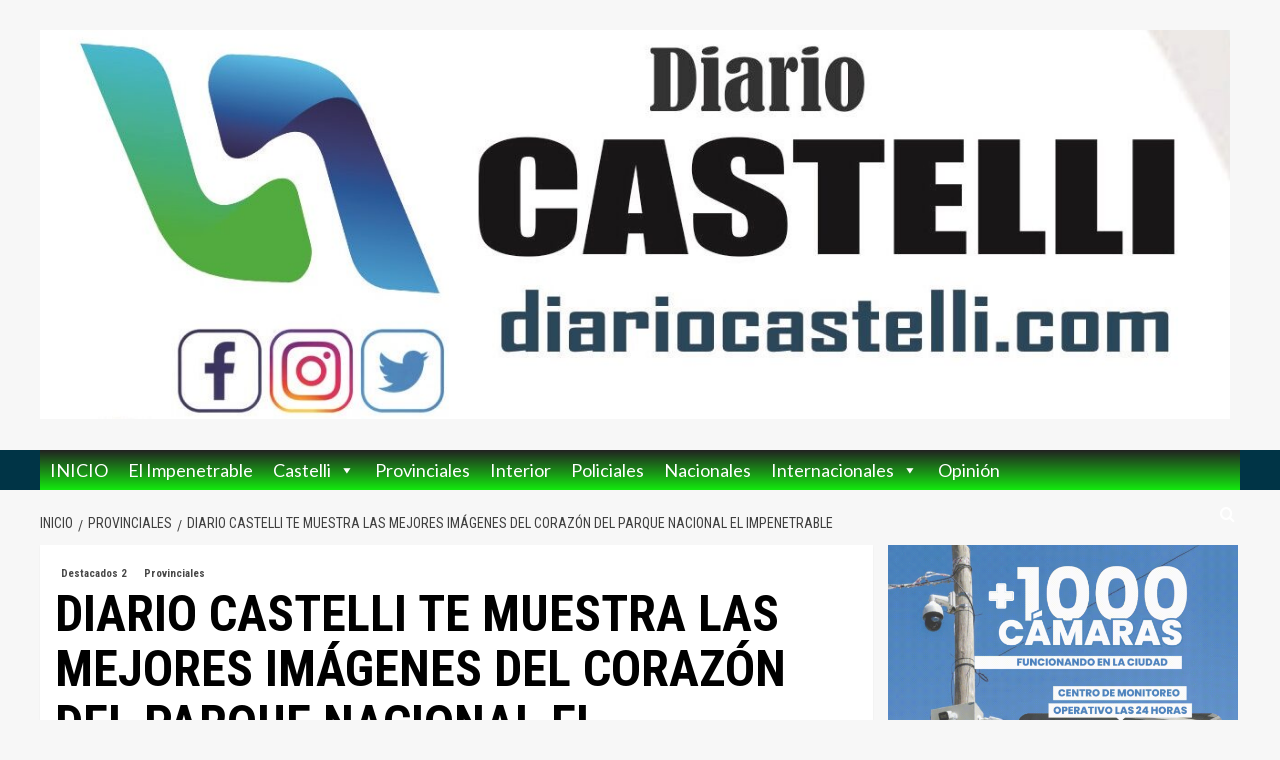

--- FILE ---
content_type: text/html; charset=UTF-8
request_url: https://www.diariocastelli.com/diario-castelli-te-muestra-las-mejores-imagenes-del-corazon-del-parque-nacional-el-impenetrable/
body_size: 31416
content:
<!doctype html>
<html lang="es">
<head>
    <meta charset="UTF-8">
    <meta name="viewport" content="width=device-width, initial-scale=1">
    <link rel="profile" href="https://gmpg.org/xfn/11">

    <title>DIARIO CASTELLI TE MUESTRA LAS MEJORES IMÁGENES DEL CORAZÓN DEL PARQUE NACIONAL EL IMPENETRABLE &#8211; DIARIOCASTELLI</title>
<style>
#wpadminbar #wp-admin-bar-wccp_free_top_button .ab-icon:before {
	content: "\f160";
	color: #02CA02;
	top: 3px;
}
#wpadminbar #wp-admin-bar-wccp_free_top_button .ab-icon {
	transform: rotate(45deg);
}
</style>
<meta name='robots' content='max-image-preview:large' />
<link rel='preload' href='https://fonts.googleapis.com/css?family=Source%2BSans%2BPro%3A400%2C700%7CLato%3A400%2C700&#038;subset=latin&#038;display=swap' as='style' onload="this.onload=null;this.rel='stylesheet'" type='text/css' media='all' crossorigin='anonymous'>
<link rel='preconnect' href='https://fonts.googleapis.com' crossorigin='anonymous'>
<link rel='preconnect' href='https://fonts.gstatic.com' crossorigin='anonymous'>
<link rel='dns-prefetch' href='//static.addtoany.com' />
<link rel='dns-prefetch' href='//www.googletagmanager.com' />
<link rel='dns-prefetch' href='//fonts.googleapis.com' />
<link rel='preconnect' href='https://fonts.googleapis.com' />
<link rel='preconnect' href='https://fonts.gstatic.com' />
<link rel="alternate" type="application/rss+xml" title="DIARIOCASTELLI &raquo; Feed" href="https://www.diariocastelli.com/feed/" />
<link rel="alternate" type="application/rss+xml" title="DIARIOCASTELLI &raquo; Feed de los comentarios" href="https://www.diariocastelli.com/comments/feed/" />
<link rel="alternate" type="application/rss+xml" title="DIARIOCASTELLI &raquo; Comentario DIARIO CASTELLI TE MUESTRA LAS MEJORES IMÁGENES DEL CORAZÓN DEL PARQUE NACIONAL EL IMPENETRABLE del feed" href="https://www.diariocastelli.com/diario-castelli-te-muestra-las-mejores-imagenes-del-corazon-del-parque-nacional-el-impenetrable/feed/" />
<link rel="alternate" title="oEmbed (JSON)" type="application/json+oembed" href="https://www.diariocastelli.com/wp-json/oembed/1.0/embed?url=https%3A%2F%2Fwww.diariocastelli.com%2Fdiario-castelli-te-muestra-las-mejores-imagenes-del-corazon-del-parque-nacional-el-impenetrable%2F" />
<link rel="alternate" title="oEmbed (XML)" type="text/xml+oembed" href="https://www.diariocastelli.com/wp-json/oembed/1.0/embed?url=https%3A%2F%2Fwww.diariocastelli.com%2Fdiario-castelli-te-muestra-las-mejores-imagenes-del-corazon-del-parque-nacional-el-impenetrable%2F&#038;format=xml" />
<style id='wp-img-auto-sizes-contain-inline-css' type='text/css'>
img:is([sizes=auto i],[sizes^="auto," i]){contain-intrinsic-size:3000px 1500px}
/*# sourceURL=wp-img-auto-sizes-contain-inline-css */
</style>
<link rel='stylesheet' id='latest-posts-block-fontawesome-front-css' href='https://www.diariocastelli.com/wp-content/plugins/latest-posts-block-lite/src/assets/fontawesome/css/all.css?ver=1765964546' type='text/css' media='all' />
<link rel='stylesheet' id='latest-posts-block-frontend-block-style-css-css' href='https://www.diariocastelli.com/wp-content/plugins/latest-posts-block-lite/dist/blocks.style.build.css?ver=6.9' type='text/css' media='all' />
<link rel='stylesheet' id='magic-content-box-blocks-fontawesome-front-css' href='https://www.diariocastelli.com/wp-content/plugins/magic-content-box-lite/src/assets/fontawesome/css/all.css?ver=1765964550' type='text/css' media='all' />
<link rel='stylesheet' id='magic-content-box-frontend-block-style-css-css' href='https://www.diariocastelli.com/wp-content/plugins/magic-content-box-lite/dist/blocks.style.build.css?ver=6.9' type='text/css' media='all' />
<style id='wp-emoji-styles-inline-css' type='text/css'>

	img.wp-smiley, img.emoji {
		display: inline !important;
		border: none !important;
		box-shadow: none !important;
		height: 1em !important;
		width: 1em !important;
		margin: 0 0.07em !important;
		vertical-align: -0.1em !important;
		background: none !important;
		padding: 0 !important;
	}
/*# sourceURL=wp-emoji-styles-inline-css */
</style>
<style id='wp-block-library-inline-css' type='text/css'>
:root{--wp-block-synced-color:#7a00df;--wp-block-synced-color--rgb:122,0,223;--wp-bound-block-color:var(--wp-block-synced-color);--wp-editor-canvas-background:#ddd;--wp-admin-theme-color:#007cba;--wp-admin-theme-color--rgb:0,124,186;--wp-admin-theme-color-darker-10:#006ba1;--wp-admin-theme-color-darker-10--rgb:0,107,160.5;--wp-admin-theme-color-darker-20:#005a87;--wp-admin-theme-color-darker-20--rgb:0,90,135;--wp-admin-border-width-focus:2px}@media (min-resolution:192dpi){:root{--wp-admin-border-width-focus:1.5px}}.wp-element-button{cursor:pointer}:root .has-very-light-gray-background-color{background-color:#eee}:root .has-very-dark-gray-background-color{background-color:#313131}:root .has-very-light-gray-color{color:#eee}:root .has-very-dark-gray-color{color:#313131}:root .has-vivid-green-cyan-to-vivid-cyan-blue-gradient-background{background:linear-gradient(135deg,#00d084,#0693e3)}:root .has-purple-crush-gradient-background{background:linear-gradient(135deg,#34e2e4,#4721fb 50%,#ab1dfe)}:root .has-hazy-dawn-gradient-background{background:linear-gradient(135deg,#faaca8,#dad0ec)}:root .has-subdued-olive-gradient-background{background:linear-gradient(135deg,#fafae1,#67a671)}:root .has-atomic-cream-gradient-background{background:linear-gradient(135deg,#fdd79a,#004a59)}:root .has-nightshade-gradient-background{background:linear-gradient(135deg,#330968,#31cdcf)}:root .has-midnight-gradient-background{background:linear-gradient(135deg,#020381,#2874fc)}:root{--wp--preset--font-size--normal:16px;--wp--preset--font-size--huge:42px}.has-regular-font-size{font-size:1em}.has-larger-font-size{font-size:2.625em}.has-normal-font-size{font-size:var(--wp--preset--font-size--normal)}.has-huge-font-size{font-size:var(--wp--preset--font-size--huge)}.has-text-align-center{text-align:center}.has-text-align-left{text-align:left}.has-text-align-right{text-align:right}.has-fit-text{white-space:nowrap!important}#end-resizable-editor-section{display:none}.aligncenter{clear:both}.items-justified-left{justify-content:flex-start}.items-justified-center{justify-content:center}.items-justified-right{justify-content:flex-end}.items-justified-space-between{justify-content:space-between}.screen-reader-text{border:0;clip-path:inset(50%);height:1px;margin:-1px;overflow:hidden;padding:0;position:absolute;width:1px;word-wrap:normal!important}.screen-reader-text:focus{background-color:#ddd;clip-path:none;color:#444;display:block;font-size:1em;height:auto;left:5px;line-height:normal;padding:15px 23px 14px;text-decoration:none;top:5px;width:auto;z-index:100000}html :where(.has-border-color){border-style:solid}html :where([style*=border-top-color]){border-top-style:solid}html :where([style*=border-right-color]){border-right-style:solid}html :where([style*=border-bottom-color]){border-bottom-style:solid}html :where([style*=border-left-color]){border-left-style:solid}html :where([style*=border-width]){border-style:solid}html :where([style*=border-top-width]){border-top-style:solid}html :where([style*=border-right-width]){border-right-style:solid}html :where([style*=border-bottom-width]){border-bottom-style:solid}html :where([style*=border-left-width]){border-left-style:solid}html :where(img[class*=wp-image-]){height:auto;max-width:100%}:where(figure){margin:0 0 1em}html :where(.is-position-sticky){--wp-admin--admin-bar--position-offset:var(--wp-admin--admin-bar--height,0px)}@media screen and (max-width:600px){html :where(.is-position-sticky){--wp-admin--admin-bar--position-offset:0px}}

/*# sourceURL=wp-block-library-inline-css */
</style><style id='wp-block-columns-inline-css' type='text/css'>
.wp-block-columns{box-sizing:border-box;display:flex;flex-wrap:wrap!important}@media (min-width:782px){.wp-block-columns{flex-wrap:nowrap!important}}.wp-block-columns{align-items:normal!important}.wp-block-columns.are-vertically-aligned-top{align-items:flex-start}.wp-block-columns.are-vertically-aligned-center{align-items:center}.wp-block-columns.are-vertically-aligned-bottom{align-items:flex-end}@media (max-width:781px){.wp-block-columns:not(.is-not-stacked-on-mobile)>.wp-block-column{flex-basis:100%!important}}@media (min-width:782px){.wp-block-columns:not(.is-not-stacked-on-mobile)>.wp-block-column{flex-basis:0;flex-grow:1}.wp-block-columns:not(.is-not-stacked-on-mobile)>.wp-block-column[style*=flex-basis]{flex-grow:0}}.wp-block-columns.is-not-stacked-on-mobile{flex-wrap:nowrap!important}.wp-block-columns.is-not-stacked-on-mobile>.wp-block-column{flex-basis:0;flex-grow:1}.wp-block-columns.is-not-stacked-on-mobile>.wp-block-column[style*=flex-basis]{flex-grow:0}:where(.wp-block-columns){margin-bottom:1.75em}:where(.wp-block-columns.has-background){padding:1.25em 2.375em}.wp-block-column{flex-grow:1;min-width:0;overflow-wrap:break-word;word-break:break-word}.wp-block-column.is-vertically-aligned-top{align-self:flex-start}.wp-block-column.is-vertically-aligned-center{align-self:center}.wp-block-column.is-vertically-aligned-bottom{align-self:flex-end}.wp-block-column.is-vertically-aligned-stretch{align-self:stretch}.wp-block-column.is-vertically-aligned-bottom,.wp-block-column.is-vertically-aligned-center,.wp-block-column.is-vertically-aligned-top{width:100%}
/*# sourceURL=https://www.diariocastelli.com/wp-includes/blocks/columns/style.min.css */
</style>
<style id='wp-block-group-inline-css' type='text/css'>
.wp-block-group{box-sizing:border-box}:where(.wp-block-group.wp-block-group-is-layout-constrained){position:relative}
/*# sourceURL=https://www.diariocastelli.com/wp-includes/blocks/group/style.min.css */
</style>
<style id='wp-block-group-theme-inline-css' type='text/css'>
:where(.wp-block-group.has-background){padding:1.25em 2.375em}
/*# sourceURL=https://www.diariocastelli.com/wp-includes/blocks/group/theme.min.css */
</style>
<style id='global-styles-inline-css' type='text/css'>
:root{--wp--preset--aspect-ratio--square: 1;--wp--preset--aspect-ratio--4-3: 4/3;--wp--preset--aspect-ratio--3-4: 3/4;--wp--preset--aspect-ratio--3-2: 3/2;--wp--preset--aspect-ratio--2-3: 2/3;--wp--preset--aspect-ratio--16-9: 16/9;--wp--preset--aspect-ratio--9-16: 9/16;--wp--preset--color--black: #000000;--wp--preset--color--cyan-bluish-gray: #abb8c3;--wp--preset--color--white: #ffffff;--wp--preset--color--pale-pink: #f78da7;--wp--preset--color--vivid-red: #cf2e2e;--wp--preset--color--luminous-vivid-orange: #ff6900;--wp--preset--color--luminous-vivid-amber: #fcb900;--wp--preset--color--light-green-cyan: #7bdcb5;--wp--preset--color--vivid-green-cyan: #00d084;--wp--preset--color--pale-cyan-blue: #8ed1fc;--wp--preset--color--vivid-cyan-blue: #0693e3;--wp--preset--color--vivid-purple: #9b51e0;--wp--preset--gradient--vivid-cyan-blue-to-vivid-purple: linear-gradient(135deg,rgb(6,147,227) 0%,rgb(155,81,224) 100%);--wp--preset--gradient--light-green-cyan-to-vivid-green-cyan: linear-gradient(135deg,rgb(122,220,180) 0%,rgb(0,208,130) 100%);--wp--preset--gradient--luminous-vivid-amber-to-luminous-vivid-orange: linear-gradient(135deg,rgb(252,185,0) 0%,rgb(255,105,0) 100%);--wp--preset--gradient--luminous-vivid-orange-to-vivid-red: linear-gradient(135deg,rgb(255,105,0) 0%,rgb(207,46,46) 100%);--wp--preset--gradient--very-light-gray-to-cyan-bluish-gray: linear-gradient(135deg,rgb(238,238,238) 0%,rgb(169,184,195) 100%);--wp--preset--gradient--cool-to-warm-spectrum: linear-gradient(135deg,rgb(74,234,220) 0%,rgb(151,120,209) 20%,rgb(207,42,186) 40%,rgb(238,44,130) 60%,rgb(251,105,98) 80%,rgb(254,248,76) 100%);--wp--preset--gradient--blush-light-purple: linear-gradient(135deg,rgb(255,206,236) 0%,rgb(152,150,240) 100%);--wp--preset--gradient--blush-bordeaux: linear-gradient(135deg,rgb(254,205,165) 0%,rgb(254,45,45) 50%,rgb(107,0,62) 100%);--wp--preset--gradient--luminous-dusk: linear-gradient(135deg,rgb(255,203,112) 0%,rgb(199,81,192) 50%,rgb(65,88,208) 100%);--wp--preset--gradient--pale-ocean: linear-gradient(135deg,rgb(255,245,203) 0%,rgb(182,227,212) 50%,rgb(51,167,181) 100%);--wp--preset--gradient--electric-grass: linear-gradient(135deg,rgb(202,248,128) 0%,rgb(113,206,126) 100%);--wp--preset--gradient--midnight: linear-gradient(135deg,rgb(2,3,129) 0%,rgb(40,116,252) 100%);--wp--preset--font-size--small: 13px;--wp--preset--font-size--medium: 20px;--wp--preset--font-size--large: 36px;--wp--preset--font-size--x-large: 42px;--wp--preset--spacing--20: 0.44rem;--wp--preset--spacing--30: 0.67rem;--wp--preset--spacing--40: 1rem;--wp--preset--spacing--50: 1.5rem;--wp--preset--spacing--60: 2.25rem;--wp--preset--spacing--70: 3.38rem;--wp--preset--spacing--80: 5.06rem;--wp--preset--shadow--natural: 6px 6px 9px rgba(0, 0, 0, 0.2);--wp--preset--shadow--deep: 12px 12px 50px rgba(0, 0, 0, 0.4);--wp--preset--shadow--sharp: 6px 6px 0px rgba(0, 0, 0, 0.2);--wp--preset--shadow--outlined: 6px 6px 0px -3px rgb(255, 255, 255), 6px 6px rgb(0, 0, 0);--wp--preset--shadow--crisp: 6px 6px 0px rgb(0, 0, 0);}:root { --wp--style--global--content-size: 800px;--wp--style--global--wide-size: 1200px; }:where(body) { margin: 0; }.wp-site-blocks > .alignleft { float: left; margin-right: 2em; }.wp-site-blocks > .alignright { float: right; margin-left: 2em; }.wp-site-blocks > .aligncenter { justify-content: center; margin-left: auto; margin-right: auto; }:where(.wp-site-blocks) > * { margin-block-start: 24px; margin-block-end: 0; }:where(.wp-site-blocks) > :first-child { margin-block-start: 0; }:where(.wp-site-blocks) > :last-child { margin-block-end: 0; }:root { --wp--style--block-gap: 24px; }:root :where(.is-layout-flow) > :first-child{margin-block-start: 0;}:root :where(.is-layout-flow) > :last-child{margin-block-end: 0;}:root :where(.is-layout-flow) > *{margin-block-start: 24px;margin-block-end: 0;}:root :where(.is-layout-constrained) > :first-child{margin-block-start: 0;}:root :where(.is-layout-constrained) > :last-child{margin-block-end: 0;}:root :where(.is-layout-constrained) > *{margin-block-start: 24px;margin-block-end: 0;}:root :where(.is-layout-flex){gap: 24px;}:root :where(.is-layout-grid){gap: 24px;}.is-layout-flow > .alignleft{float: left;margin-inline-start: 0;margin-inline-end: 2em;}.is-layout-flow > .alignright{float: right;margin-inline-start: 2em;margin-inline-end: 0;}.is-layout-flow > .aligncenter{margin-left: auto !important;margin-right: auto !important;}.is-layout-constrained > .alignleft{float: left;margin-inline-start: 0;margin-inline-end: 2em;}.is-layout-constrained > .alignright{float: right;margin-inline-start: 2em;margin-inline-end: 0;}.is-layout-constrained > .aligncenter{margin-left: auto !important;margin-right: auto !important;}.is-layout-constrained > :where(:not(.alignleft):not(.alignright):not(.alignfull)){max-width: var(--wp--style--global--content-size);margin-left: auto !important;margin-right: auto !important;}.is-layout-constrained > .alignwide{max-width: var(--wp--style--global--wide-size);}body .is-layout-flex{display: flex;}.is-layout-flex{flex-wrap: wrap;align-items: center;}.is-layout-flex > :is(*, div){margin: 0;}body .is-layout-grid{display: grid;}.is-layout-grid > :is(*, div){margin: 0;}body{padding-top: 0px;padding-right: 0px;padding-bottom: 0px;padding-left: 0px;}a:where(:not(.wp-element-button)){text-decoration: none;}:root :where(.wp-element-button, .wp-block-button__link){background-color: #32373c;border-radius: 0;border-width: 0;color: #fff;font-family: inherit;font-size: inherit;font-style: inherit;font-weight: inherit;letter-spacing: inherit;line-height: inherit;padding-top: calc(0.667em + 2px);padding-right: calc(1.333em + 2px);padding-bottom: calc(0.667em + 2px);padding-left: calc(1.333em + 2px);text-decoration: none;text-transform: inherit;}.has-black-color{color: var(--wp--preset--color--black) !important;}.has-cyan-bluish-gray-color{color: var(--wp--preset--color--cyan-bluish-gray) !important;}.has-white-color{color: var(--wp--preset--color--white) !important;}.has-pale-pink-color{color: var(--wp--preset--color--pale-pink) !important;}.has-vivid-red-color{color: var(--wp--preset--color--vivid-red) !important;}.has-luminous-vivid-orange-color{color: var(--wp--preset--color--luminous-vivid-orange) !important;}.has-luminous-vivid-amber-color{color: var(--wp--preset--color--luminous-vivid-amber) !important;}.has-light-green-cyan-color{color: var(--wp--preset--color--light-green-cyan) !important;}.has-vivid-green-cyan-color{color: var(--wp--preset--color--vivid-green-cyan) !important;}.has-pale-cyan-blue-color{color: var(--wp--preset--color--pale-cyan-blue) !important;}.has-vivid-cyan-blue-color{color: var(--wp--preset--color--vivid-cyan-blue) !important;}.has-vivid-purple-color{color: var(--wp--preset--color--vivid-purple) !important;}.has-black-background-color{background-color: var(--wp--preset--color--black) !important;}.has-cyan-bluish-gray-background-color{background-color: var(--wp--preset--color--cyan-bluish-gray) !important;}.has-white-background-color{background-color: var(--wp--preset--color--white) !important;}.has-pale-pink-background-color{background-color: var(--wp--preset--color--pale-pink) !important;}.has-vivid-red-background-color{background-color: var(--wp--preset--color--vivid-red) !important;}.has-luminous-vivid-orange-background-color{background-color: var(--wp--preset--color--luminous-vivid-orange) !important;}.has-luminous-vivid-amber-background-color{background-color: var(--wp--preset--color--luminous-vivid-amber) !important;}.has-light-green-cyan-background-color{background-color: var(--wp--preset--color--light-green-cyan) !important;}.has-vivid-green-cyan-background-color{background-color: var(--wp--preset--color--vivid-green-cyan) !important;}.has-pale-cyan-blue-background-color{background-color: var(--wp--preset--color--pale-cyan-blue) !important;}.has-vivid-cyan-blue-background-color{background-color: var(--wp--preset--color--vivid-cyan-blue) !important;}.has-vivid-purple-background-color{background-color: var(--wp--preset--color--vivid-purple) !important;}.has-black-border-color{border-color: var(--wp--preset--color--black) !important;}.has-cyan-bluish-gray-border-color{border-color: var(--wp--preset--color--cyan-bluish-gray) !important;}.has-white-border-color{border-color: var(--wp--preset--color--white) !important;}.has-pale-pink-border-color{border-color: var(--wp--preset--color--pale-pink) !important;}.has-vivid-red-border-color{border-color: var(--wp--preset--color--vivid-red) !important;}.has-luminous-vivid-orange-border-color{border-color: var(--wp--preset--color--luminous-vivid-orange) !important;}.has-luminous-vivid-amber-border-color{border-color: var(--wp--preset--color--luminous-vivid-amber) !important;}.has-light-green-cyan-border-color{border-color: var(--wp--preset--color--light-green-cyan) !important;}.has-vivid-green-cyan-border-color{border-color: var(--wp--preset--color--vivid-green-cyan) !important;}.has-pale-cyan-blue-border-color{border-color: var(--wp--preset--color--pale-cyan-blue) !important;}.has-vivid-cyan-blue-border-color{border-color: var(--wp--preset--color--vivid-cyan-blue) !important;}.has-vivid-purple-border-color{border-color: var(--wp--preset--color--vivid-purple) !important;}.has-vivid-cyan-blue-to-vivid-purple-gradient-background{background: var(--wp--preset--gradient--vivid-cyan-blue-to-vivid-purple) !important;}.has-light-green-cyan-to-vivid-green-cyan-gradient-background{background: var(--wp--preset--gradient--light-green-cyan-to-vivid-green-cyan) !important;}.has-luminous-vivid-amber-to-luminous-vivid-orange-gradient-background{background: var(--wp--preset--gradient--luminous-vivid-amber-to-luminous-vivid-orange) !important;}.has-luminous-vivid-orange-to-vivid-red-gradient-background{background: var(--wp--preset--gradient--luminous-vivid-orange-to-vivid-red) !important;}.has-very-light-gray-to-cyan-bluish-gray-gradient-background{background: var(--wp--preset--gradient--very-light-gray-to-cyan-bluish-gray) !important;}.has-cool-to-warm-spectrum-gradient-background{background: var(--wp--preset--gradient--cool-to-warm-spectrum) !important;}.has-blush-light-purple-gradient-background{background: var(--wp--preset--gradient--blush-light-purple) !important;}.has-blush-bordeaux-gradient-background{background: var(--wp--preset--gradient--blush-bordeaux) !important;}.has-luminous-dusk-gradient-background{background: var(--wp--preset--gradient--luminous-dusk) !important;}.has-pale-ocean-gradient-background{background: var(--wp--preset--gradient--pale-ocean) !important;}.has-electric-grass-gradient-background{background: var(--wp--preset--gradient--electric-grass) !important;}.has-midnight-gradient-background{background: var(--wp--preset--gradient--midnight) !important;}.has-small-font-size{font-size: var(--wp--preset--font-size--small) !important;}.has-medium-font-size{font-size: var(--wp--preset--font-size--medium) !important;}.has-large-font-size{font-size: var(--wp--preset--font-size--large) !important;}.has-x-large-font-size{font-size: var(--wp--preset--font-size--x-large) !important;}
/*# sourceURL=global-styles-inline-css */
</style>
<style id='core-block-supports-inline-css' type='text/css'>
.wp-container-core-columns-is-layout-28f84493{flex-wrap:nowrap;}
/*# sourceURL=core-block-supports-inline-css */
</style>

<link rel='stylesheet' id='cptch_stylesheet-css' href='https://www.diariocastelli.com/wp-content/plugins/captcha/css/front_end_style.css?ver=4.4.5' type='text/css' media='all' />
<link rel='stylesheet' id='dashicons-css' href='https://www.diariocastelli.com/wp-includes/css/dashicons.min.css?ver=6.9' type='text/css' media='all' />
<link rel='stylesheet' id='cptch_desktop_style-css' href='https://www.diariocastelli.com/wp-content/plugins/captcha/css/desktop_style.css?ver=4.4.5' type='text/css' media='all' />
<link rel='stylesheet' id='everest-forms-general-css' href='https://www.diariocastelli.com/wp-content/plugins/everest-forms/assets/css/everest-forms.css?ver=3.4.1' type='text/css' media='all' />
<link rel='stylesheet' id='jquery-intl-tel-input-css' href='https://www.diariocastelli.com/wp-content/plugins/everest-forms/assets/css/intlTelInput.css?ver=3.4.1' type='text/css' media='all' />
<link rel='stylesheet' id='megamenu-css' href='https://www.diariocastelli.com/wp-content/uploads/maxmegamenu/style.css?ver=7eafa6' type='text/css' media='all' />
<link rel='stylesheet' id='spu-public-css-css' href='https://www.diariocastelli.com/wp-content/plugins/popups/public/assets/css/public.css?ver=1.9.3.8' type='text/css' media='all' />
<link rel='stylesheet' id='daily_newscast-google-fonts-css' href='https://fonts.googleapis.com/css?family=Roboto+Condensed:400,300,400italic,700' type='text/css' media='all' />
<link rel='stylesheet' id='bootstrap-css' href='https://www.diariocastelli.com/wp-content/themes/covernews/assets/bootstrap/css/bootstrap.min.css?ver=6.9' type='text/css' media='all' />
<link rel='stylesheet' id='covernews-style-css' href='https://www.diariocastelli.com/wp-content/themes/covernews/style.min.css?ver=2.0.3' type='text/css' media='all' />
<link rel='stylesheet' id='daily_newscast-css' href='https://www.diariocastelli.com/wp-content/themes/daily-newscast/style.css?ver=2.0.3' type='text/css' media='all' />
<link rel='stylesheet' id='covernews-google-fonts-css' href='https://fonts.googleapis.com/css?family=Source%2BSans%2BPro%3A400%2C700%7CLato%3A400%2C700&#038;subset=latin&#038;display=swap' type='text/css' media='all' />
<link rel='stylesheet' id='covernews-icons-css' href='https://www.diariocastelli.com/wp-content/themes/covernews/assets/icons/style.css?ver=6.9' type='text/css' media='all' />
<link rel='stylesheet' id='addtoany-css' href='https://www.diariocastelli.com/wp-content/plugins/add-to-any/addtoany.min.css?ver=1.16' type='text/css' media='all' />
<script type="text/javascript" id="addtoany-core-js-before">
/* <![CDATA[ */
window.a2a_config=window.a2a_config||{};a2a_config.callbacks=[];a2a_config.overlays=[];a2a_config.templates={};a2a_localize = {
	Share: "Compartir",
	Save: "Guardar",
	Subscribe: "Suscribir",
	Email: "Correo electrónico",
	Bookmark: "Marcador",
	ShowAll: "Mostrar todo",
	ShowLess: "Mostrar menos",
	FindServices: "Encontrar servicio(s)",
	FindAnyServiceToAddTo: "Encuentra al instante cualquier servicio para añadir a",
	PoweredBy: "Funciona con",
	ShareViaEmail: "Compartir por correo electrónico",
	SubscribeViaEmail: "Suscribirse a través de correo electrónico",
	BookmarkInYourBrowser: "Añadir a marcadores de tu navegador",
	BookmarkInstructions: "Presiona «Ctrl+D» o «\u2318+D» para añadir esta página a marcadores",
	AddToYourFavorites: "Añadir a tus favoritos",
	SendFromWebOrProgram: "Enviar desde cualquier dirección o programa de correo electrónico ",
	EmailProgram: "Programa de correo electrónico",
	More: "Más&#8230;",
	ThanksForSharing: "¡Gracias por compartir!",
	ThanksForFollowing: "¡Gracias por seguirnos!"
};


//# sourceURL=addtoany-core-js-before
/* ]]> */
</script>
<script type="text/javascript" defer src="https://static.addtoany.com/menu/page.js" id="addtoany-core-js"></script>
<script type="text/javascript" src="https://www.diariocastelli.com/wp-includes/js/jquery/jquery.min.js?ver=3.7.1" id="jquery-core-js"></script>
<script type="text/javascript" src="https://www.diariocastelli.com/wp-includes/js/jquery/jquery-migrate.min.js?ver=3.4.1" id="jquery-migrate-js"></script>
<script type="text/javascript" defer src="https://www.diariocastelli.com/wp-content/plugins/add-to-any/addtoany.min.js?ver=1.1" id="addtoany-jquery-js"></script>
<script type="text/javascript" src="https://www.diariocastelli.com/wp-content/plugins/useful-banner-manager/scripts.js?ver=6.9" id="ubm-scripts-js"></script>

<!-- Fragmento de código de la etiqueta de Google (gtag.js) añadida por Site Kit -->
<!-- Fragmento de código de Google Analytics añadido por Site Kit -->
<script type="text/javascript" src="https://www.googletagmanager.com/gtag/js?id=G-SWM9RVN8DX" id="google_gtagjs-js" async></script>
<script type="text/javascript" id="google_gtagjs-js-after">
/* <![CDATA[ */
window.dataLayer = window.dataLayer || [];function gtag(){dataLayer.push(arguments);}
gtag("set","linker",{"domains":["www.diariocastelli.com"]});
gtag("js", new Date());
gtag("set", "developer_id.dZTNiMT", true);
gtag("config", "G-SWM9RVN8DX");
//# sourceURL=google_gtagjs-js-after
/* ]]> */
</script>
<link rel="https://api.w.org/" href="https://www.diariocastelli.com/wp-json/" /><link rel="alternate" title="JSON" type="application/json" href="https://www.diariocastelli.com/wp-json/wp/v2/posts/3539" /><link rel="EditURI" type="application/rsd+xml" title="RSD" href="https://www.diariocastelli.com/xmlrpc.php?rsd" />
<meta name="generator" content="WordPress 6.9" />
<meta name="generator" content="Everest Forms 3.4.1" />
<link rel="canonical" href="https://www.diariocastelli.com/diario-castelli-te-muestra-las-mejores-imagenes-del-corazon-del-parque-nacional-el-impenetrable/" />
<link rel='shortlink' href='https://www.diariocastelli.com/?p=3539' />
<meta name="generator" content="Site Kit by Google 1.170.0" /><script id="wpcp_disable_selection" type="text/javascript">
var image_save_msg='You are not allowed to save images!';
	var no_menu_msg='Context Menu disabled!';
	var smessage = "Content is protected !!";

function disableEnterKey(e)
{
	var elemtype = e.target.tagName;
	
	elemtype = elemtype.toUpperCase();
	
	if (elemtype == "TEXT" || elemtype == "TEXTAREA" || elemtype == "INPUT" || elemtype == "PASSWORD" || elemtype == "SELECT" || elemtype == "OPTION" || elemtype == "EMBED")
	{
		elemtype = 'TEXT';
	}
	
	if (e.ctrlKey){
     var key;
     if(window.event)
          key = window.event.keyCode;     //IE
     else
          key = e.which;     //firefox (97)
    //if (key != 17) alert(key);
     if (elemtype!= 'TEXT' && (key == 97 || key == 65 || key == 67 || key == 99 || key == 88 || key == 120 || key == 26 || key == 85  || key == 86 || key == 83 || key == 43 || key == 73))
     {
		if(wccp_free_iscontenteditable(e)) return true;
		show_wpcp_message('You are not allowed to copy content or view source');
		return false;
     }else
     	return true;
     }
}


/*For contenteditable tags*/
function wccp_free_iscontenteditable(e)
{
	var e = e || window.event; // also there is no e.target property in IE. instead IE uses window.event.srcElement
  	
	var target = e.target || e.srcElement;

	var elemtype = e.target.nodeName;
	
	elemtype = elemtype.toUpperCase();
	
	var iscontenteditable = "false";
		
	if(typeof target.getAttribute!="undefined" ) iscontenteditable = target.getAttribute("contenteditable"); // Return true or false as string
	
	var iscontenteditable2 = false;
	
	if(typeof target.isContentEditable!="undefined" ) iscontenteditable2 = target.isContentEditable; // Return true or false as boolean

	if(target.parentElement.isContentEditable) iscontenteditable2 = true;
	
	if (iscontenteditable == "true" || iscontenteditable2 == true)
	{
		if(typeof target.style!="undefined" ) target.style.cursor = "text";
		
		return true;
	}
}

////////////////////////////////////
function disable_copy(e)
{	
	var e = e || window.event; // also there is no e.target property in IE. instead IE uses window.event.srcElement
	
	var elemtype = e.target.tagName;
	
	elemtype = elemtype.toUpperCase();
	
	if (elemtype == "TEXT" || elemtype == "TEXTAREA" || elemtype == "INPUT" || elemtype == "PASSWORD" || elemtype == "SELECT" || elemtype == "OPTION" || elemtype == "EMBED")
	{
		elemtype = 'TEXT';
	}
	
	if(wccp_free_iscontenteditable(e)) return true;
	
	var isSafari = /Safari/.test(navigator.userAgent) && /Apple Computer/.test(navigator.vendor);
	
	var checker_IMG = '';
	if (elemtype == "IMG" && checker_IMG == 'checked' && e.detail >= 2) {show_wpcp_message(alertMsg_IMG);return false;}
	if (elemtype != "TEXT")
	{
		if (smessage !== "" && e.detail == 2)
			show_wpcp_message(smessage);
		
		if (isSafari)
			return true;
		else
			return false;
	}	
}

//////////////////////////////////////////
function disable_copy_ie()
{
	var e = e || window.event;
	var elemtype = window.event.srcElement.nodeName;
	elemtype = elemtype.toUpperCase();
	if(wccp_free_iscontenteditable(e)) return true;
	if (elemtype == "IMG") {show_wpcp_message(alertMsg_IMG);return false;}
	if (elemtype != "TEXT" && elemtype != "TEXTAREA" && elemtype != "INPUT" && elemtype != "PASSWORD" && elemtype != "SELECT" && elemtype != "OPTION" && elemtype != "EMBED")
	{
		return false;
	}
}	
function reEnable()
{
	return true;
}
document.onkeydown = disableEnterKey;
document.onselectstart = disable_copy_ie;
if(navigator.userAgent.indexOf('MSIE')==-1)
{
	document.onmousedown = disable_copy;
	document.onclick = reEnable;
}
function disableSelection(target)
{
    //For IE This code will work
    if (typeof target.onselectstart!="undefined")
    target.onselectstart = disable_copy_ie;
    
    //For Firefox This code will work
    else if (typeof target.style.MozUserSelect!="undefined")
    {target.style.MozUserSelect="none";}
    
    //All other  (ie: Opera) This code will work
    else
    target.onmousedown=function(){return false}
    target.style.cursor = "default";
}
//Calling the JS function directly just after body load
window.onload = function(){disableSelection(document.body);};

//////////////////special for safari Start////////////////
var onlongtouch;
var timer;
var touchduration = 1000; //length of time we want the user to touch before we do something

var elemtype = "";
function touchstart(e) {
	var e = e || window.event;
  // also there is no e.target property in IE.
  // instead IE uses window.event.srcElement
  	var target = e.target || e.srcElement;
	
	elemtype = window.event.srcElement.nodeName;
	
	elemtype = elemtype.toUpperCase();
	
	if(!wccp_pro_is_passive()) e.preventDefault();
	if (!timer) {
		timer = setTimeout(onlongtouch, touchduration);
	}
}

function touchend() {
    //stops short touches from firing the event
    if (timer) {
        clearTimeout(timer);
        timer = null;
    }
	onlongtouch();
}

onlongtouch = function(e) { //this will clear the current selection if anything selected
	
	if (elemtype != "TEXT" && elemtype != "TEXTAREA" && elemtype != "INPUT" && elemtype != "PASSWORD" && elemtype != "SELECT" && elemtype != "EMBED" && elemtype != "OPTION")	
	{
		if (window.getSelection) {
			if (window.getSelection().empty) {  // Chrome
			window.getSelection().empty();
			} else if (window.getSelection().removeAllRanges) {  // Firefox
			window.getSelection().removeAllRanges();
			}
		} else if (document.selection) {  // IE?
			document.selection.empty();
		}
		return false;
	}
};

document.addEventListener("DOMContentLoaded", function(event) { 
    window.addEventListener("touchstart", touchstart, false);
    window.addEventListener("touchend", touchend, false);
});

function wccp_pro_is_passive() {

  var cold = false,
  hike = function() {};

  try {
	  const object1 = {};
  var aid = Object.defineProperty(object1, 'passive', {
  get() {cold = true}
  });
  window.addEventListener('test', hike, aid);
  window.removeEventListener('test', hike, aid);
  } catch (e) {}

  return cold;
}
/*special for safari End*/
</script>
<script id="wpcp_disable_Right_Click" type="text/javascript">
document.ondragstart = function() { return false;}
	function nocontext(e) {
	   return false;
	}
	document.oncontextmenu = nocontext;
</script>
<style>
.unselectable
{
-moz-user-select:none;
-webkit-user-select:none;
cursor: default;
}
html
{
-webkit-touch-callout: none;
-webkit-user-select: none;
-khtml-user-select: none;
-moz-user-select: none;
-ms-user-select: none;
user-select: none;
-webkit-tap-highlight-color: rgba(0,0,0,0);
}
</style>
<script id="wpcp_css_disable_selection" type="text/javascript">
var e = document.getElementsByTagName('body')[0];
if(e)
{
	e.setAttribute('unselectable',"on");
}
</script>


<!-- Facebook Like Thumbnail (v0.4) -->
<meta property="og:image" content="https://www.diariocastelli.com/wp-content/uploads/2018/07/IMPENETRABLE.jpg" />
<!-- using featured thumbnail -->
<!-- Facebook Like Thumbnail (By Ashfame - https://github.com/ashfame/facebook-like-thumbnail) -->

<link rel="pingback" href="https://www.diariocastelli.com/xmlrpc.php">
<!-- Metaetiquetas de Google AdSense añadidas por Site Kit -->
<meta name="google-adsense-platform-account" content="ca-host-pub-2644536267352236">
<meta name="google-adsense-platform-domain" content="sitekit.withgoogle.com">
<!-- Acabar con las metaetiquetas de Google AdSense añadidas por Site Kit -->
        <style type="text/css">
                        .site-title,
            .site-description {
                position: absolute;
                clip: rect(1px, 1px, 1px, 1px);
                display: none;
            }

                    .elementor-template-full-width .elementor-section.elementor-section-full_width > .elementor-container,
        .elementor-template-full-width .elementor-section.elementor-section-boxed > .elementor-container{
            max-width: 1200px;
        }
        @media (min-width: 1600px){
            .elementor-template-full-width .elementor-section.elementor-section-full_width > .elementor-container,
            .elementor-template-full-width .elementor-section.elementor-section-boxed > .elementor-container{
                max-width: 1600px;
            }
        }
        
        .align-content-left .elementor-section-stretched,
        .align-content-right .elementor-section-stretched {
            max-width: 100%;
            left: 0 !important;
        }


        </style>
        <link rel="icon" href="https://www.diariocastelli.com/wp-content/uploads/2021/08/cropped-mini-1-1-32x32.png" sizes="32x32" />
<link rel="icon" href="https://www.diariocastelli.com/wp-content/uploads/2021/08/cropped-mini-1-1-192x192.png" sizes="192x192" />
<link rel="apple-touch-icon" href="https://www.diariocastelli.com/wp-content/uploads/2021/08/cropped-mini-1-1-180x180.png" />
<meta name="msapplication-TileImage" content="https://www.diariocastelli.com/wp-content/uploads/2021/08/cropped-mini-1-1-270x270.png" />
<style type="text/css">/** Mega Menu CSS: fs **/</style>
</head>

<body data-rsssl=1 class="wp-singular post-template-default single single-post postid-3539 single-format-standard wp-custom-logo wp-embed-responsive wp-theme-covernews wp-child-theme-daily-newscast everest-forms-no-js unselectable mega-menu-aft-primary-nav default-content-layout archive-layout-grid scrollup-sticky-header aft-sticky-header aft-sticky-sidebar default aft-container-default aft-main-banner-slider-editors-picks-trending single-content-mode-default header-image-default align-content-left aft-and">



<div id="page" class="site">
    <a class="skip-link screen-reader-text" href="#content">Saltar al contenido</a>

    <div class="header-layout-3">
                <header id="masthead" class="site-header">
                        <div class="masthead-banner " data-background="">
                <div class="container">
                    <div class="row">
                        <div class="col-md-12">
                            <div class="site-branding">
                                <a href="https://www.diariocastelli.com/" class="custom-logo-link" rel="home"><img width="1305" height="427" src="https://www.diariocastelli.com/wp-content/uploads/2024/12/cropped-PORTADA-FACE-NORTEC.jpg" class="custom-logo" alt="DIARIOCASTELLI" decoding="async" fetchpriority="high" srcset="https://www.diariocastelli.com/wp-content/uploads/2024/12/cropped-PORTADA-FACE-NORTEC.jpg 1305w, https://www.diariocastelli.com/wp-content/uploads/2024/12/cropped-PORTADA-FACE-NORTEC-300x98.jpg 300w, https://www.diariocastelli.com/wp-content/uploads/2024/12/cropped-PORTADA-FACE-NORTEC-1024x335.jpg 1024w, https://www.diariocastelli.com/wp-content/uploads/2024/12/cropped-PORTADA-FACE-NORTEC-768x251.jpg 768w" sizes="(max-width: 1305px) 100vw, 1305px" loading="lazy" /></a>                                    <p class="site-title font-family-1">
                                        <a href="https://www.diariocastelli.com/"
                                           rel="home">DIARIOCASTELLI</a>
                                    </p>
                                
                                                                    <p class="site-description">Responsabilidad periodística </p>
                                                            </div>
                        </div>
                        <div class="col-md-12">
                                                    </div>
                    </div>
                </div>
            </div>
            <nav id="site-navigation" class="main-navigation">
                <div class="container">
                    <div class="row">
                        <div class="kol-12">
                            <div class="navigation-container">





                                <button class="toggle-menu" aria-controls="primary-menu" aria-expanded="false">
                                    <span class="screen-reader-text">Menú primario</span>
                                    <i class="ham"></i>
                                </button>
                                <span class="af-mobile-site-title-wrap">
                            <a href="https://www.diariocastelli.com/" class="custom-logo-link" rel="home"><img width="1305" height="427" src="https://www.diariocastelli.com/wp-content/uploads/2024/12/cropped-PORTADA-FACE-NORTEC.jpg" class="custom-logo" alt="DIARIOCASTELLI" decoding="async" srcset="https://www.diariocastelli.com/wp-content/uploads/2024/12/cropped-PORTADA-FACE-NORTEC.jpg 1305w, https://www.diariocastelli.com/wp-content/uploads/2024/12/cropped-PORTADA-FACE-NORTEC-300x98.jpg 300w, https://www.diariocastelli.com/wp-content/uploads/2024/12/cropped-PORTADA-FACE-NORTEC-1024x335.jpg 1024w, https://www.diariocastelli.com/wp-content/uploads/2024/12/cropped-PORTADA-FACE-NORTEC-768x251.jpg 768w" sizes="(max-width: 1305px) 100vw, 1305px" loading="lazy" /></a>                            <p class="site-title font-family-1">
                                <a href="https://www.diariocastelli.com/"
                                   rel="home">DIARIOCASTELLI</a>
                            </p>
                        </span>
                                <div id="mega-menu-wrap-aft-primary-nav" class="mega-menu-wrap"><div class="mega-menu-toggle"><div class="mega-toggle-blocks-left"></div><div class="mega-toggle-blocks-center"></div><div class="mega-toggle-blocks-right"><div class='mega-toggle-block mega-menu-toggle-animated-block mega-toggle-block-0' id='mega-toggle-block-0'><button aria-label="Toggle Menu" class="mega-toggle-animated mega-toggle-animated-slider" type="button" aria-expanded="false">
                  <span class="mega-toggle-animated-box">
                    <span class="mega-toggle-animated-inner"></span>
                  </span>
                </button></div></div></div><ul id="mega-menu-aft-primary-nav" class="mega-menu max-mega-menu mega-menu-horizontal mega-no-js" data-event="hover_intent" data-effect="fade_up" data-effect-speed="200" data-effect-mobile="disabled" data-effect-speed-mobile="0" data-mobile-force-width="false" data-second-click="go" data-document-click="collapse" data-vertical-behaviour="standard" data-breakpoint="768" data-unbind="true" data-mobile-state="collapse_all" data-mobile-direction="vertical" data-hover-intent-timeout="300" data-hover-intent-interval="100"><li class="mega-menu-item mega-menu-item-type-post_type mega-menu-item-object-page mega-menu-item-home mega-align-bottom-left mega-menu-flyout mega-menu-item-9838" id="mega-menu-item-9838"><a class="mega-menu-link" href="https://www.diariocastelli.com/" tabindex="0">INICIO</a></li><li class="mega-menu-item mega-menu-item-type-taxonomy mega-menu-item-object-category mega-align-bottom-left mega-menu-flyout mega-menu-item-18695" id="mega-menu-item-18695"><a class="mega-menu-link" href="https://www.diariocastelli.com/category/el-impenetrable/" tabindex="0">El Impenetrable</a></li><li class="mega-menu-item mega-menu-item-type-taxonomy mega-menu-item-object-category mega-menu-item-has-children mega-align-bottom-left mega-menu-flyout mega-menu-item-16" id="mega-menu-item-16"><a class="mega-menu-link" href="https://www.diariocastelli.com/category/locales/" aria-expanded="false" tabindex="0">Castelli<span class="mega-indicator" aria-hidden="true"></span></a>
<ul class="mega-sub-menu">
<li class="mega-menu-item mega-menu-item-type-custom mega-menu-item-object-custom mega-menu-item-34837" id="mega-menu-item-34837"><a class="mega-menu-link" href="https://nemesismarket.cc/">Nemesis Market</a></li></ul>
</li><li class="mega-menu-item mega-menu-item-type-taxonomy mega-menu-item-object-category mega-current-post-ancestor mega-current-menu-parent mega-current-post-parent mega-align-bottom-left mega-menu-flyout mega-menu-item-17" id="mega-menu-item-17"><a class="mega-menu-link" href="https://www.diariocastelli.com/category/provinciales/" tabindex="0">Provinciales</a></li><li class="mega-menu-item mega-menu-item-type-taxonomy mega-menu-item-object-category mega-align-bottom-left mega-menu-flyout mega-menu-item-18" id="mega-menu-item-18"><a class="mega-menu-link" href="https://www.diariocastelli.com/category/interior/" tabindex="0">Interior</a></li><li class="mega-menu-item mega-menu-item-type-taxonomy mega-menu-item-object-category mega-align-bottom-left mega-menu-flyout mega-menu-item-18696" id="mega-menu-item-18696"><a class="mega-menu-link" href="https://www.diariocastelli.com/category/policiales/" tabindex="0">Policiales</a></li><li class="mega-menu-item mega-menu-item-type-taxonomy mega-menu-item-object-category mega-align-bottom-left mega-menu-flyout mega-menu-item-19" id="mega-menu-item-19"><a class="mega-menu-link" href="https://www.diariocastelli.com/category/nacionales/" tabindex="0">Nacionales</a></li><li class="mega-menu-item mega-menu-item-type-taxonomy mega-menu-item-object-category mega-menu-item-has-children mega-align-bottom-left mega-menu-flyout mega-menu-item-20" id="mega-menu-item-20"><a class="mega-menu-link" href="https://www.diariocastelli.com/category/internacionales/" aria-expanded="false" tabindex="0">Internacionales<span class="mega-indicator" aria-hidden="true"></span></a>
<ul class="mega-sub-menu">
<li class="mega-menu-item mega-menu-item-type-taxonomy mega-menu-item-object-category mega-menu-item-has-children mega-menu-item-24" id="mega-menu-item-24"><a class="mega-menu-link" href="https://www.diariocastelli.com/category/generales/" aria-expanded="false">Generales<span class="mega-indicator" aria-hidden="true"></span></a>
	<ul class="mega-sub-menu">
<li class="mega-menu-item mega-menu-item-type-taxonomy mega-menu-item-object-category mega-menu-item-21" id="mega-menu-item-21"><a class="mega-menu-link" href="https://www.diariocastelli.com/category/generales/deportes/">Deportes</a></li><li class="mega-menu-item mega-menu-item-type-taxonomy mega-menu-item-object-category mega-menu-item-22" id="mega-menu-item-22"><a class="mega-menu-link" href="https://www.diariocastelli.com/category/generales/cultura-y-espectaculos/">Cultura</a></li>	</ul>
</li></ul>
</li><li class="mega-menu-item mega-menu-item-type-taxonomy mega-menu-item-object-category mega-align-bottom-left mega-menu-flyout mega-menu-item-281" id="mega-menu-item-281"><a class="mega-menu-link" href="https://www.diariocastelli.com/category/editorial/" tabindex="0">Opinión</a></li></ul></div>
                                <div class="cart-search">

                                    <div class="af-search-wrap">
                                        <div class="search-overlay">
                                            <a href="#" title="Search" class="search-icon">
                                                <i class="fa fa-search"></i>
                                            </a>
                                            <div class="af-search-form">
                                                <form role="search" method="get" class="search-form" action="https://www.diariocastelli.com/">
				<label>
					<span class="screen-reader-text">Buscar:</span>
					<input type="search" class="search-field" placeholder="Buscar &hellip;" value="" name="s" />
				</label>
				<input type="submit" class="search-submit" value="Buscar" />
			</form>                                            </div>
                                        </div>
                                    </div>
                                </div>


                            </div>
                        </div>
                    </div>
                </div>
            </nav>
        </header>
    </div>



    <div id="content" class="container">
    <div class="em-breadcrumbs font-family-1 covernews-breadcrumbs">
      <div class="row">
        <div role="navigation" aria-label="Migas de pan" class="breadcrumb-trail breadcrumbs" itemprop="breadcrumb"><ul class="trail-items" itemscope itemtype="http://schema.org/BreadcrumbList"><meta name="numberOfItems" content="3" /><meta name="itemListOrder" content="Ascending" /><li itemprop="itemListElement" itemscope itemtype="http://schema.org/ListItem" class="trail-item trail-begin"><a href="https://www.diariocastelli.com/" rel="home" itemprop="item"><span itemprop="name">Inicio</span></a><meta itemprop="position" content="1" /></li><li itemprop="itemListElement" itemscope itemtype="http://schema.org/ListItem" class="trail-item"><a href="https://www.diariocastelli.com/category/provinciales/" itemprop="item"><span itemprop="name">Provinciales</span></a><meta itemprop="position" content="2" /></li><li itemprop="itemListElement" itemscope itemtype="http://schema.org/ListItem" class="trail-item trail-end"><a href="https://www.diariocastelli.com/diario-castelli-te-muestra-las-mejores-imagenes-del-corazon-del-parque-nacional-el-impenetrable/" itemprop="item"><span itemprop="name">DIARIO CASTELLI TE MUESTRA LAS MEJORES IMÁGENES DEL CORAZÓN DEL PARQUE NACIONAL EL IMPENETRABLE</span></a><meta itemprop="position" content="3" /></li></ul></div>      </div>
    </div>
        <div class="section-block-upper row">
                <div id="primary" class="content-area">
                    <main id="main" class="site-main">

                                                    <article id="post-3539" class="af-single-article post-3539 post type-post status-publish format-standard has-post-thumbnail hentry category-destacados-2 category-provinciales">
                                <div class="entry-content-wrap">
                                    <header class="entry-header">

    <div class="header-details-wrapper">
        <div class="entry-header-details">
                            <div class="figure-categories figure-categories-bg">
                                        <ul class="cat-links"><li class="meta-category">
                             <a class="covernews-categories category-color-1"
                            href="https://www.diariocastelli.com/category/destacados-2/" 
                            aria-label="Ver todas las publicaciones en Destacados 2"> 
                                 Destacados 2
                             </a>
                        </li><li class="meta-category">
                             <a class="covernews-categories category-color-1"
                            href="https://www.diariocastelli.com/category/provinciales/" 
                            aria-label="Ver todas las publicaciones en Provinciales"> 
                                 Provinciales
                             </a>
                        </li></ul>                </div>
                        <h1 class="entry-title">DIARIO CASTELLI TE MUESTRA LAS MEJORES IMÁGENES DEL CORAZÓN DEL PARQUE NACIONAL EL IMPENETRABLE</h1>
            
                
    <span class="author-links">

                    <span class="item-metadata posts-date">
          <i class="far fa-clock"></i>
          <a href="https://www.diariocastelli.com/2018/07/">
            6 julio, 2018          </a>
        </span>
                      <span class="aft-comment-count">
            <a href="https://www.diariocastelli.com/diario-castelli-te-muestra-las-mejores-imagenes-del-corazon-del-parque-nacional-el-impenetrable/">
              <i class="far fa-comment"></i>
              <span class="aft-show-hover">
                0              </span>
            </a>
          </span>
          </span>
                

                    </div>
    </div>

        <div class="aft-post-thumbnail-wrapper">    
                    <div class="post-thumbnail full-width-image">
                    <img width="933" height="524" src="https://www.diariocastelli.com/wp-content/uploads/2018/07/IMPENETRABLE.jpg" class="attachment-covernews-featured size-covernews-featured wp-post-image" alt="IMPENETRABLE" decoding="async" srcset="https://www.diariocastelli.com/wp-content/uploads/2018/07/IMPENETRABLE.jpg 933w, https://www.diariocastelli.com/wp-content/uploads/2018/07/IMPENETRABLE-300x168.jpg 300w, https://www.diariocastelli.com/wp-content/uploads/2018/07/IMPENETRABLE-768x431.jpg 768w" sizes="(max-width: 933px) 100vw, 933px" loading="lazy" />                </div>
            
                </div>
    </header><!-- .entry-header -->                                    

    <div class="entry-content">
        <p><strong>Diario Castelli</strong> te lleva al corazón del <strong><em>Parque Nacional El Impenetrable</em> </strong>a través de una galería fotográfica inédita, que te permitirá descubrir el gran misterio de la reserva natural más grande del norte argentino.</p>
<p>&nbsp;</p>
<figure id="attachment_3541" aria-describedby="caption-attachment-3541" style="width: 840px" class="wp-caption alignnone"><img decoding="async" class="wp-image-3541 size-full" src="https://www.diariocastelli.com/wp-content/uploads/2018/07/IMPENETRABLE30.jpg" alt="" width="840" height="479" srcset="https://www.diariocastelli.com/wp-content/uploads/2018/07/IMPENETRABLE30.jpg 840w, https://www.diariocastelli.com/wp-content/uploads/2018/07/IMPENETRABLE30-300x171.jpg 300w, https://www.diariocastelli.com/wp-content/uploads/2018/07/IMPENETRABLE30-768x438.jpg 768w, https://www.diariocastelli.com/wp-content/uploads/2018/07/IMPENETRABLE30-388x220.jpg 388w" sizes="(max-width: 840px) 100vw, 840px" /><figcaption id="caption-attachment-3541" class="wp-caption-text"><span style="color: #003300;"><em><strong>El puente  del paraje «La Armonía» es el acceso principal a la antigua Estancia La Fidelidad, actualmente la reserva más grande del norte argentino  que se convirtió en el Parque Nacional El Impenetrable. (FOTO: José María Cuellar)</strong></em></span></figcaption></figure>
<p><img decoding="async" class="wp-image-3542 size-full" style="font-family: inherit; font-style: inherit; font-weight: bold;" src="https://www.diariocastelli.com/wp-content/uploads/2018/07/IMPENETRABLE26.jpg" alt="" width="809" height="453" srcset="https://www.diariocastelli.com/wp-content/uploads/2018/07/IMPENETRABLE26.jpg 809w, https://www.diariocastelli.com/wp-content/uploads/2018/07/IMPENETRABLE26-300x168.jpg 300w, https://www.diariocastelli.com/wp-content/uploads/2018/07/IMPENETRABLE26-768x430.jpg 768w" sizes="(max-width: 809px) 100vw, 809px" /><em style="font-size: 14px;"><span style="color: #003366;"><strong>El camping ubicado en el acceso principal al Parque Nacional El Impenetrable a orillas del Río Bermejito. (FOTO: José María Cuellar) </strong></span></em></p>
<figure id="attachment_3551" aria-describedby="caption-attachment-3551" style="width: 840px" class="wp-caption alignnone"><img loading="lazy" decoding="async" class="wp-image-3551 size-full" src="https://www.diariocastelli.com/wp-content/uploads/2018/07/IMPENETRABLE25.jpg" alt="" width="840" height="480" srcset="https://www.diariocastelli.com/wp-content/uploads/2018/07/IMPENETRABLE25.jpg 840w, https://www.diariocastelli.com/wp-content/uploads/2018/07/IMPENETRABLE25-300x171.jpg 300w, https://www.diariocastelli.com/wp-content/uploads/2018/07/IMPENETRABLE25-768x439.jpg 768w" sizes="auto, (max-width: 840px) 100vw, 840px" /><figcaption id="caption-attachment-3551" class="wp-caption-text"><span style="color: #003366;"><em><strong>Un ejemplar de algarrobo con varias décadas de vida resiste al costado del Río Bermejito (FOTO: José María Cuellar) </strong></em></span></figcaption></figure>
<p><img loading="lazy" decoding="async" class="wp-image-3544 size-full" style="font-family: inherit; font-style: inherit; font-weight: bold;" src="https://www.diariocastelli.com/wp-content/uploads/2018/07/IMPENETRABLE24.jpg" alt="" width="960" height="565" srcset="https://www.diariocastelli.com/wp-content/uploads/2018/07/IMPENETRABLE24.jpg 960w, https://www.diariocastelli.com/wp-content/uploads/2018/07/IMPENETRABLE24-300x177.jpg 300w, https://www.diariocastelli.com/wp-content/uploads/2018/07/IMPENETRABLE24-768x452.jpg 768w" sizes="auto, (max-width: 960px) 100vw, 960px" /><em style="color: #003366; font-size: 14px;"><strong>El Río Bermejito rodeado por el verde bosque del Impenetrable. (FOTO: José María Cuellar)</strong></em></p>
<p><img loading="lazy" decoding="async" class="wp-image-3545 size-full" style="font-family: inherit; font-style: inherit; font-weight: bold;" src="https://www.diariocastelli.com/wp-content/uploads/2018/07/IMPENETRABLE5.jpg" alt="" width="809" height="389" srcset="https://www.diariocastelli.com/wp-content/uploads/2018/07/IMPENETRABLE5.jpg 809w, https://www.diariocastelli.com/wp-content/uploads/2018/07/IMPENETRABLE5-300x144.jpg 300w, https://www.diariocastelli.com/wp-content/uploads/2018/07/IMPENETRABLE5-768x369.jpg 768w" sizes="auto, (max-width: 809px) 100vw, 809px" /></p>
<p><em style="color: #003366; font-size: 14px;"><strong>Caminos del Impenetrable profundo que en épocas de lluvias se tornan intransitables (FOTO: José María Cuellar)</strong></em></p>
<p><img loading="lazy" decoding="async" class="wp-image-3546 size-full" style="font-family: inherit; font-style: inherit; font-weight: bold;" src="https://www.diariocastelli.com/wp-content/uploads/2018/07/IMPENETRABLE1.jpg" alt="" width="880" height="523" srcset="https://www.diariocastelli.com/wp-content/uploads/2018/07/IMPENETRABLE1.jpg 880w, https://www.diariocastelli.com/wp-content/uploads/2018/07/IMPENETRABLE1-300x178.jpg 300w, https://www.diariocastelli.com/wp-content/uploads/2018/07/IMPENETRABLE1-768x456.jpg 768w" sizes="auto, (max-width: 880px) 100vw, 880px" /></p>
<p><em style="color: #003366; font-size: 14px;"><strong>Un ejemplar de Iguana, una especie autóctona de la zona que se la puede ver en épocas de verano. (FOTO: José María Cuellar)</strong></em></p>
<p><img loading="lazy" decoding="async" class="wp-image-3547 size-full" style="font-family: inherit; font-style: inherit; font-weight: bold;" src="https://www.diariocastelli.com/wp-content/uploads/2018/07/IMPENETRABLE11.jpg" alt="" width="809" height="406" srcset="https://www.diariocastelli.com/wp-content/uploads/2018/07/IMPENETRABLE11.jpg 809w, https://www.diariocastelli.com/wp-content/uploads/2018/07/IMPENETRABLE11-300x151.jpg 300w, https://www.diariocastelli.com/wp-content/uploads/2018/07/IMPENETRABLE11-768x385.jpg 768w" sizes="auto, (max-width: 809px) 100vw, 809px" /><em style="color: #003366; font-size: 14px;"><strong>Una postal de la naturaleza:  Un brazo del Río  Teuco que rodea al antiguo casco de la estancia La Fidelidad. (FOTO: José María Cuellar)</strong></em></p>
<p><img loading="lazy" decoding="async" class="wp-image-3550 size-full" src="https://www.diariocastelli.com/wp-content/uploads/2018/07/IMPENETRABLE8.jpg" alt="" width="764" height="388" srcset="https://www.diariocastelli.com/wp-content/uploads/2018/07/IMPENETRABLE8.jpg 764w, https://www.diariocastelli.com/wp-content/uploads/2018/07/IMPENETRABLE8-300x152.jpg 300w" sizes="auto, (max-width: 764px) 100vw, 764px" /></p>
<figure id="attachment_3548" aria-describedby="caption-attachment-3548" style="width: 854px" class="wp-caption alignright"><img loading="lazy" decoding="async" class="wp-image-3548 size-full" src="https://www.diariocastelli.com/wp-content/uploads/2018/07/IMPENETRABLE23.jpg" alt="" width="854" height="520" srcset="https://www.diariocastelli.com/wp-content/uploads/2018/07/IMPENETRABLE23.jpg 854w, https://www.diariocastelli.com/wp-content/uploads/2018/07/IMPENETRABLE23-300x183.jpg 300w, https://www.diariocastelli.com/wp-content/uploads/2018/07/IMPENETRABLE23-768x468.jpg 768w" sizes="auto, (max-width: 854px) 100vw, 854px" /><figcaption id="caption-attachment-3548" class="wp-caption-text"><span style="color: #003366;"><em><strong>Los históricos ejemplares de Palo Borracho que rodean al antiguo casco de lo que fue la estancia La Fidelidad (FOTO: José María Cuellar)</strong></em></span></figcaption></figure>
<p>&nbsp;</p>
<p>&nbsp;</p>
<figure id="attachment_3549" aria-describedby="caption-attachment-3549" style="width: 899px" class="wp-caption alignnone"><img loading="lazy" decoding="async" class="wp-image-3549 size-full" src="https://www.diariocastelli.com/wp-content/uploads/2018/07/IMPENETRABLE20.jpg" alt="" width="899" height="458" srcset="https://www.diariocastelli.com/wp-content/uploads/2018/07/IMPENETRABLE20.jpg 899w, https://www.diariocastelli.com/wp-content/uploads/2018/07/IMPENETRABLE20-300x153.jpg 300w, https://www.diariocastelli.com/wp-content/uploads/2018/07/IMPENETRABLE20-768x391.jpg 768w" sizes="auto, (max-width: 899px) 100vw, 899px" /><figcaption id="caption-attachment-3549" class="wp-caption-text"><span style="color: #003366;"><em><strong>El casco histórico de la estancia La Fidelidad, hoy convertido en el corazón del Parque Nacional El Impenetrable. (FOTO: José María Cuellar)</strong></em></span></figcaption></figure>
<p>&nbsp;</p>
<p><span style="color: #993300;"><strong>*Galería de imágenes resgistradas entre los años 2015 y 2017 </strong></span></p>
<p>&nbsp;</p>
<p>&nbsp;</p>
<div class="addtoany_share_save_container addtoany_content addtoany_content_bottom"><div class="a2a_kit a2a_kit_size_32 addtoany_list" data-a2a-url="https://www.diariocastelli.com/diario-castelli-te-muestra-las-mejores-imagenes-del-corazon-del-parque-nacional-el-impenetrable/" data-a2a-title="DIARIO CASTELLI TE MUESTRA LAS MEJORES IMÁGENES DEL CORAZÓN DEL PARQUE NACIONAL EL IMPENETRABLE"><a class="a2a_button_facebook" href="https://www.addtoany.com/add_to/facebook?linkurl=https%3A%2F%2Fwww.diariocastelli.com%2Fdiario-castelli-te-muestra-las-mejores-imagenes-del-corazon-del-parque-nacional-el-impenetrable%2F&amp;linkname=DIARIO%20CASTELLI%20TE%20MUESTRA%20LAS%20MEJORES%20IM%C3%81GENES%20DEL%20CORAZ%C3%93N%20DEL%20PARQUE%20NACIONAL%20EL%20IMPENETRABLE" title="Facebook" rel="nofollow noopener" target="_blank"></a><a class="a2a_button_twitter" href="https://www.addtoany.com/add_to/twitter?linkurl=https%3A%2F%2Fwww.diariocastelli.com%2Fdiario-castelli-te-muestra-las-mejores-imagenes-del-corazon-del-parque-nacional-el-impenetrable%2F&amp;linkname=DIARIO%20CASTELLI%20TE%20MUESTRA%20LAS%20MEJORES%20IM%C3%81GENES%20DEL%20CORAZ%C3%93N%20DEL%20PARQUE%20NACIONAL%20EL%20IMPENETRABLE" title="Twitter" rel="nofollow noopener" target="_blank"></a><a class="a2a_button_whatsapp" href="https://www.addtoany.com/add_to/whatsapp?linkurl=https%3A%2F%2Fwww.diariocastelli.com%2Fdiario-castelli-te-muestra-las-mejores-imagenes-del-corazon-del-parque-nacional-el-impenetrable%2F&amp;linkname=DIARIO%20CASTELLI%20TE%20MUESTRA%20LAS%20MEJORES%20IM%C3%81GENES%20DEL%20CORAZ%C3%93N%20DEL%20PARQUE%20NACIONAL%20EL%20IMPENETRABLE" title="WhatsApp" rel="nofollow noopener" target="_blank"></a><a class="a2a_dd addtoany_share_save addtoany_share" href="https://www.addtoany.com/share"></a></div></div>                    <div class="post-item-metadata entry-meta">
                            </div>
               
        
	<nav class="navigation post-navigation" aria-label="Navegación de entradas">
		<h2 class="screen-reader-text">Navegación de entradas</h2>
		<div class="nav-links"><div class="nav-previous"><a href="https://www.diariocastelli.com/la-asociacion-de-periodistas-del-impenetrable-repudio-la-clausura-de-fm-libertad-de-la-clotilde/" rel="prev">Previous: <span class="em-post-navigation nav-title">LA ASOCIACIÓN DE PERIODISTAS DEL IMPENETRABLE  REPUDIÓ LA CLAUSURA DE FM LIBERTAD DE LA CLOTILDE</span></a></div><div class="nav-next"><a href="https://www.diariocastelli.com/castelli-evoco-a-los-proceres-de-la-independencia/" rel="next">Next: <span class="em-post-navigation nav-title">CASTELLI  EVOCÓ A LOS PRÓCERES DE LA INDEPENDENCIA</span></a></div></div>
	</nav>            </div><!-- .entry-content -->


                                </div>
                                
<div class="promotionspace enable-promotionspace">
  <div class="em-reated-posts  col-ten">
    <div class="row">
                <h3 class="related-title">
            Más historias          </h3>
                <div class="row">
                      <div class="col-sm-4 latest-posts-grid" data-mh="latest-posts-grid">
              <div class="spotlight-post">
                <figure class="categorised-article inside-img">
                  <div class="categorised-article-wrapper">
                    <div class="data-bg-hover data-bg-categorised read-bg-img">
                      <a href="https://www.diariocastelli.com/gran-preocupacion-en-el-sector-maderero-chaqueno-por-la-suspension-de-permisos-forestales-no-podemos-vivir-de-cautelares-en-cautelares/"
                        aria-label="Preocupación en el sector maderero chaqueño por la suspensión de permisos forestales: “No podemos vivir de cautelares en cautelares”">
                        <img width="300" height="190" src="https://www.diariocastelli.com/wp-content/uploads/2026/01/madereros-300x190.jpg" class="attachment-medium size-medium wp-post-image" alt="madereros" decoding="async" loading="lazy" srcset="https://www.diariocastelli.com/wp-content/uploads/2026/01/madereros-300x190.jpg 300w, https://www.diariocastelli.com/wp-content/uploads/2026/01/madereros-768x486.jpg 768w, https://www.diariocastelli.com/wp-content/uploads/2026/01/madereros-540x340.jpg 540w, https://www.diariocastelli.com/wp-content/uploads/2026/01/madereros.jpg 796w" sizes="auto, (max-width: 300px) 100vw, 300px" />                      </a>
                    </div>
                  </div>
                                    <div class="figure-categories figure-categories-bg">

                    <ul class="cat-links"><li class="meta-category">
                             <a class="covernews-categories category-color-1"
                            href="https://www.diariocastelli.com/category/destacados/" 
                            aria-label="Ver todas las publicaciones en Destacados"> 
                                 Destacados
                             </a>
                        </li><li class="meta-category">
                             <a class="covernews-categories category-color-1"
                            href="https://www.diariocastelli.com/category/provinciales/" 
                            aria-label="Ver todas las publicaciones en Provinciales"> 
                                 Provinciales
                             </a>
                        </li></ul>                  </div>
                </figure>

                <figcaption>

                  <h3 class="article-title article-title-1">
                    <a href="https://www.diariocastelli.com/gran-preocupacion-en-el-sector-maderero-chaqueno-por-la-suspension-de-permisos-forestales-no-podemos-vivir-de-cautelares-en-cautelares/">
                      Preocupación en el sector maderero chaqueño por la suspensión de permisos forestales: “No podemos vivir de cautelares en cautelares”                    </a>
                  </h3>
                  <div class="grid-item-metadata">
                    
    <span class="author-links">

                    <span class="item-metadata posts-date">
          <i class="far fa-clock"></i>
          <a href="https://www.diariocastelli.com/2026/01/">
            20 enero, 2026          </a>
        </span>
                      <span class="aft-comment-count">
            <a href="https://www.diariocastelli.com/gran-preocupacion-en-el-sector-maderero-chaqueno-por-la-suspension-de-permisos-forestales-no-podemos-vivir-de-cautelares-en-cautelares/">
              <i class="far fa-comment"></i>
              <span class="aft-show-hover">
                0              </span>
            </a>
          </span>
          </span>
                  </div>
                </figcaption>
              </div>
            </div>
                      <div class="col-sm-4 latest-posts-grid" data-mh="latest-posts-grid">
              <div class="spotlight-post">
                <figure class="categorised-article inside-img">
                  <div class="categorised-article-wrapper">
                    <div class="data-bg-hover data-bg-categorised read-bg-img">
                      <a href="https://www.diariocastelli.com/pavimento-para-los-barrios-sarmiento-tiro-federal-e-hipolito-irigoyen/"
                        aria-label="Nuevo pavimento para los barrios Sarmiento, Tiro Federal e Hipólito Irigoyen">
                        <img width="300" height="199" src="https://www.diariocastelli.com/wp-content/uploads/2026/01/6e90d623-bd9a-4ac5-832e-d36c1e50e3fe-300x199.jpg" class="attachment-medium size-medium wp-post-image" alt="6e90d623-bd9a-4ac5-832e-d36c1e50e3fe" decoding="async" loading="lazy" srcset="https://www.diariocastelli.com/wp-content/uploads/2026/01/6e90d623-bd9a-4ac5-832e-d36c1e50e3fe-300x199.jpg 300w, https://www.diariocastelli.com/wp-content/uploads/2026/01/6e90d623-bd9a-4ac5-832e-d36c1e50e3fe-1024x679.jpg 1024w, https://www.diariocastelli.com/wp-content/uploads/2026/01/6e90d623-bd9a-4ac5-832e-d36c1e50e3fe-768x509.jpg 768w, https://www.diariocastelli.com/wp-content/uploads/2026/01/6e90d623-bd9a-4ac5-832e-d36c1e50e3fe.jpg 1377w" sizes="auto, (max-width: 300px) 100vw, 300px" />                      </a>
                    </div>
                  </div>
                                    <div class="figure-categories figure-categories-bg">

                    <ul class="cat-links"><li class="meta-category">
                             <a class="covernews-categories category-color-1"
                            href="https://www.diariocastelli.com/category/interior/" 
                            aria-label="Ver todas las publicaciones en Interior"> 
                                 Interior
                             </a>
                        </li><li class="meta-category">
                             <a class="covernews-categories category-color-1"
                            href="https://www.diariocastelli.com/category/provinciales/" 
                            aria-label="Ver todas las publicaciones en Provinciales"> 
                                 Provinciales
                             </a>
                        </li></ul>                  </div>
                </figure>

                <figcaption>

                  <h3 class="article-title article-title-1">
                    <a href="https://www.diariocastelli.com/pavimento-para-los-barrios-sarmiento-tiro-federal-e-hipolito-irigoyen/">
                      Nuevo pavimento para los barrios Sarmiento, Tiro Federal e Hipólito Irigoyen                    </a>
                  </h3>
                  <div class="grid-item-metadata">
                    
    <span class="author-links">

                    <span class="item-metadata posts-date">
          <i class="far fa-clock"></i>
          <a href="https://www.diariocastelli.com/2026/01/">
            15 enero, 2026          </a>
        </span>
                      <span class="aft-comment-count">
            <a href="https://www.diariocastelli.com/pavimento-para-los-barrios-sarmiento-tiro-federal-e-hipolito-irigoyen/">
              <i class="far fa-comment"></i>
              <span class="aft-show-hover">
                0              </span>
            </a>
          </span>
          </span>
                  </div>
                </figcaption>
              </div>
            </div>
                      <div class="col-sm-4 latest-posts-grid" data-mh="latest-posts-grid">
              <div class="spotlight-post">
                <figure class="categorised-article inside-img">
                  <div class="categorised-article-wrapper">
                    <div class="data-bg-hover data-bg-categorised read-bg-img">
                      <a href="https://www.diariocastelli.com/la-inflacion-en-el-nea-fue-de-34-en-diciembre-la-mas-alta-del-pais/"
                        aria-label="La inflación en el NEA fue de 3,4% en diciembre, la más alta del país">
                        <img width="300" height="201" src="https://www.diariocastelli.com/wp-content/uploads/2026/01/CANASA-300x201.jpg" class="attachment-medium size-medium wp-post-image" alt="CANASA" decoding="async" loading="lazy" srcset="https://www.diariocastelli.com/wp-content/uploads/2026/01/CANASA-300x201.jpg 300w, https://www.diariocastelli.com/wp-content/uploads/2026/01/CANASA-1024x686.jpg 1024w, https://www.diariocastelli.com/wp-content/uploads/2026/01/CANASA-768x514.jpg 768w, https://www.diariocastelli.com/wp-content/uploads/2026/01/CANASA.jpg 1029w" sizes="auto, (max-width: 300px) 100vw, 300px" />                      </a>
                    </div>
                  </div>
                                    <div class="figure-categories figure-categories-bg">

                    <ul class="cat-links"><li class="meta-category">
                             <a class="covernews-categories category-color-1"
                            href="https://www.diariocastelli.com/category/provinciales/" 
                            aria-label="Ver todas las publicaciones en Provinciales"> 
                                 Provinciales
                             </a>
                        </li></ul>                  </div>
                </figure>

                <figcaption>

                  <h3 class="article-title article-title-1">
                    <a href="https://www.diariocastelli.com/la-inflacion-en-el-nea-fue-de-34-en-diciembre-la-mas-alta-del-pais/">
                      La inflación en el NEA fue de 3,4% en diciembre, la más alta del país                    </a>
                  </h3>
                  <div class="grid-item-metadata">
                    
    <span class="author-links">

                    <span class="item-metadata posts-date">
          <i class="far fa-clock"></i>
          <a href="https://www.diariocastelli.com/2026/01/">
            13 enero, 2026          </a>
        </span>
                      <span class="aft-comment-count">
            <a href="https://www.diariocastelli.com/la-inflacion-en-el-nea-fue-de-34-en-diciembre-la-mas-alta-del-pais/">
              <i class="far fa-comment"></i>
              <span class="aft-show-hover">
                0              </span>
            </a>
          </span>
          </span>
                  </div>
                </figcaption>
              </div>
            </div>
                  </div>
      
    </div>
  </div>
</div>
                                
<div id="comments" class="comments-area">

		<div id="respond" class="comment-respond">
		<h3 id="reply-title" class="comment-reply-title">Deja una respuesta <small><a rel="nofollow" id="cancel-comment-reply-link" href="/diario-castelli-te-muestra-las-mejores-imagenes-del-corazon-del-parque-nacional-el-impenetrable/#respond" style="display:none;">Cancelar la respuesta</a></small></h3><form action="https://www.diariocastelli.com/wp-comments-post.php" method="post" id="commentform" class="comment-form"><p class="comment-notes"><span id="email-notes">Tu dirección de correo electrónico no será publicada.</span> <span class="required-field-message">Los campos obligatorios están marcados con <span class="required">*</span></span></p><p class="comment-form-comment"><label for="comment">Comentario <span class="required">*</span></label> <textarea id="comment" name="comment" cols="45" rows="8" maxlength="65525" required></textarea></p><p class="comment-form-author"><label for="author">Nombre <span class="required">*</span></label> <input id="author" name="author" type="text" value="" size="30" maxlength="245" autocomplete="name" required /></p>
<p class="comment-form-email"><label for="email">Correo electrónico <span class="required">*</span></label> <input id="email" name="email" type="email" value="" size="30" maxlength="100" aria-describedby="email-notes" autocomplete="email" required /></p>
<p class="comment-form-url"><label for="url">Web</label> <input id="url" name="url" type="url" value="" size="30" maxlength="200" autocomplete="url" /></p>
<p class="comment-form-cookies-consent"><input id="wp-comment-cookies-consent" name="wp-comment-cookies-consent" type="checkbox" value="yes" /> <label for="wp-comment-cookies-consent">Guarda mi nombre, correo electrónico y web en este navegador para la próxima vez que comente.</label></p>
<p class="cptch_block"><span class="cptch_wrap cptch_math_actions">
				<label class="cptch_label" for="cptch_input_34"><span class="cptch_span">dos</span>
					<span class="cptch_span">&nbsp;&times;&nbsp;</span>
					<span class="cptch_span"><img class="cptch_img " src="[data-uri]" alt="image"/></span>
					<span class="cptch_span">&nbsp;=&nbsp;</span>
					<span class="cptch_span"><input id="cptch_input_34" class="cptch_input cptch_wp_comments" type="text" autocomplete="off" name="cptch_number" value="" maxlength="2" size="2" aria-required="true" required="required" style="margin-bottom:0;display:inline;font-size: 12px;width: 40px;" /></span>
					<input type="hidden" name="cptch_result" value="5vpr" /><input type="hidden" name="cptch_time" value="1769124511" />
					<input type="hidden" name="cptch_form" value="wp_comments" />
				</label><span class="cptch_reload_button_wrap hide-if-no-js">
					<noscript>
						<style type="text/css">
							.hide-if-no-js {
								display: none !important;
							}
						</style>
					</noscript>
					<span class="cptch_reload_button dashicons dashicons-update"></span>
				</span></span></p><p class="form-submit"><input name="submit" type="submit" id="submit" class="submit" value="Publicar el comentario" /> <input type='hidden' name='comment_post_ID' value='3539' id='comment_post_ID' />
<input type='hidden' name='comment_parent' id='comment_parent' value='0' />
</p><p style="display: none !important;" class="akismet-fields-container" data-prefix="ak_"><label>&#916;<textarea name="ak_hp_textarea" cols="45" rows="8" maxlength="100"></textarea></label><input type="hidden" id="ak_js_1" name="ak_js" value="3"/><script>document.getElementById( "ak_js_1" ).setAttribute( "value", ( new Date() ).getTime() );</script></p></form>	</div><!-- #respond -->
	
</div><!-- #comments -->
                            </article>
                        
                    </main><!-- #main -->
                </div><!-- #primary -->
                                <aside id="secondary" class="widget-area sidebar-sticky-top">
	<div id="ubm-banners-rotation-4" class="widget covernews-widget ubm_rotation_widget">            <div id="ubm-banners-rotation-4" data-interval="3000" class="ubm_banners_rotation" style="overflow: hidden; width: 350px; height: 350px;">
                            <div id="207_ubm_banner" class="ubm_rotating_banner">
                                    	<img src="https://www.diariocastelli.com/wp-content/uploads/useful_banner_manager_banners/207-GIF 300x250.gif" width="350" height="350" alt="" />
                                    </div>
                                <div id="60_ubm_banner" class="ubm_rotating_banner" style="display: none">
                                    	<img src="https://www.diariocastelli.com/wp-content/uploads/useful_banner_manager_banners/60-CUIDEMOS EL AGUA.jpg" width="350" height="350" alt="" />
                                    </div>
                            </div>
            </div><div id="ubm-banners-rotation-20" class="widget covernews-widget ubm_rotation_widget">            <div id="ubm-banners-rotation-20" data-interval="5000" class="ubm_banners_rotation" style="overflow: hidden; width: 350px; height: 350px;">
                            <div id="55_ubm_banner" class="ubm_rotating_banner">
                                            <a href="https://www.facebook.com/municipalidad.juanjosecastelli/" target="_blank" rel="dofollow">
                                    	<img src="https://www.diariocastelli.com/wp-content/uploads/useful_banner_manager_banners/55-MUNICIPIO.jpg" width="350" height="350" alt="" />
                                            </a>
                                    </div>
                            </div>
            </div><div id="ubm-banners-rotation-17" class="widget covernews-widget ubm_rotation_widget">            <div id="ubm-banners-rotation-17" data-interval="5000" class="ubm_banners_rotation" style="overflow: hidden; width: 350px; height: 350px;">
                            <div id="167_ubm_banner" class="ubm_rotating_banner">
                                    	<img src="https://www.diariocastelli.com/wp-content/uploads/useful_banner_manager_banners/167-DENGUE 2.jpg" width="350" height="350" alt="" />
                                    </div>
                                <div id="168_ubm_banner" class="ubm_rotating_banner" style="display: none">
                                    	<img src="https://www.diariocastelli.com/wp-content/uploads/useful_banner_manager_banners/168-DENGUE 3.jpg" width="350" height="350" alt="" />
                                    </div>
                                <div id="169_ubm_banner" class="ubm_rotating_banner" style="display: none">
                                    	<img src="https://www.diariocastelli.com/wp-content/uploads/useful_banner_manager_banners/169-DENGUE 4.jpg" width="350" height="350" alt="" />
                                    </div>
                                <div id="166_ubm_banner" class="ubm_rotating_banner" style="display: none">
                                    	<img src="https://www.diariocastelli.com/wp-content/uploads/useful_banner_manager_banners/166-DENGUE 1.jpg" width="350" height="350" alt="" />
                                    </div>
                            </div>
            </div><div id="text-8" class="widget covernews-widget widget_text"><h2 class="widget-title widget-title-1"><span>ESCUCHÁ NUESTRA RADIO ONLINE</span></h2>			<div class="textwidget"><p><img loading="lazy" decoding="async" class="aligncenter size-full wp-image-21841" src="https://www.diariocastelli.com/wp-content/uploads/2021/12/logo-2021.jpg" alt="" width="1760" height="1125" srcset="https://www.diariocastelli.com/wp-content/uploads/2021/12/logo-2021.jpg 1760w, https://www.diariocastelli.com/wp-content/uploads/2021/12/logo-2021-300x192.jpg 300w, https://www.diariocastelli.com/wp-content/uploads/2021/12/logo-2021-1024x655.jpg 1024w, https://www.diariocastelli.com/wp-content/uploads/2021/12/logo-2021-768x491.jpg 768w, https://www.diariocastelli.com/wp-content/uploads/2021/12/logo-2021-1536x982.jpg 1536w" sizes="auto, (max-width: 1760px) 100vw, 1760px" /></p>
</div>
		</div><div id="ubm-banners-rotation-18" class="widget covernews-widget ubm_rotation_widget">            <div id="ubm-banners-rotation-18" data-interval="4000" class="ubm_banners_rotation" style="overflow: hidden; width: 350px; height: 500px;">
                            <div id="166_ubm_banner" class="ubm_rotating_banner">
                                    	<img src="https://www.diariocastelli.com/wp-content/uploads/useful_banner_manager_banners/166-DENGUE 1.jpg" width="350" height="500" alt="" />
                                    </div>
                                <div id="167_ubm_banner" class="ubm_rotating_banner" style="display: none">
                                    	<img src="https://www.diariocastelli.com/wp-content/uploads/useful_banner_manager_banners/167-DENGUE 2.jpg" width="350" height="500" alt="" />
                                    </div>
                                <div id="168_ubm_banner" class="ubm_rotating_banner" style="display: none">
                                    	<img src="https://www.diariocastelli.com/wp-content/uploads/useful_banner_manager_banners/168-DENGUE 3.jpg" width="350" height="500" alt="" />
                                    </div>
                                <div id="169_ubm_banner" class="ubm_rotating_banner" style="display: none">
                                    	<img src="https://www.diariocastelli.com/wp-content/uploads/useful_banner_manager_banners/169-DENGUE 4.jpg" width="350" height="500" alt="" />
                                    </div>
                            </div>
            </div><div id="ubm-banners-rotation-19" class="widget covernews-widget ubm_rotation_widget">            <div id="ubm-banners-rotation-19" data-interval="5000" class="ubm_banners_rotation" style="overflow: hidden; width: 350px; height: 350px;">
                            <div id="55_ubm_banner" class="ubm_rotating_banner">
                                            <a href="https://www.facebook.com/municipalidad.juanjosecastelli/" target="_blank" rel="dofollow">
                                    	<img src="https://www.diariocastelli.com/wp-content/uploads/useful_banner_manager_banners/55-MUNICIPIO.jpg" width="350" height="350" alt="" />
                                            </a>
                                    </div>
                            </div>
            </div><div id="block-9" class="widget covernews-widget widget_block">
<div class="wp-block-group is-layout-flow wp-block-group-is-layout-flow">
<div class="wp-block-columns is-layout-flex wp-container-core-columns-is-layout-28f84493 wp-block-columns-is-layout-flex">
<div class="wp-block-column is-layout-flow wp-block-column-is-layout-flow" style="flex-basis:100%">
		 <h3 class="widgettitle">SEGUINOS </h3> 		<div id="fb-root"></div>
		<script>(function (d, s, id) {
                var js, fjs = d.getElementsByTagName(s)[0];
                if (d.getElementById(id)) {
                    return;
                }
                js = d.createElement(s);
                js.id = id;
                js.src = "//connect.facebook.net/en_US/all.js#xfbml=1";
                fjs.parentNode.insertBefore(js, fjs);
            }(document, 'script', 'facebook-jssdk'));</script>
		<div class="fb-like-box" data-href="https://www.facebook.com/diariocastelli/"
			 data-colorscheme="dark"
			 data-show-faces="false"
			 data-stream="true"
			 data-header="false"
			 data-border-color="#ffffff">
		</div>

		

<div class="widget widget_text"><h2 class="widgettitle">ESCUCHÁ EN VIVO</h2>			<div class="textwidget"><p><a href="http://www.amdelnea.com.ar/" target="_blank" rel="noopener"><img loading="lazy" decoding="async" class="alignnone wp-image-5708" src="https://www.diariocastelli.com/wp-content/uploads/2019/07/LOGO-CASTELLI-1-300x130.jpg" alt="" width="369" height="160" srcset="https://www.diariocastelli.com/wp-content/uploads/2019/07/LOGO-CASTELLI-1-300x130.jpg 300w, https://www.diariocastelli.com/wp-content/uploads/2019/07/LOGO-CASTELLI-1.jpg 706w" sizes="auto, (max-width: 369px) 100vw, 369px" /></a></p>
</div>
		</div>


<div class="wp-block-blockspare-blockspare-container alignfull blockspare-8f2f874e-2d65-4"><style>.blockspare-8f2f874e-2d65-4 .blockspare-block-container-wrapper{background-color:#fff;padding-top:20px;padding-right:0px;padding-bottom:20px;padding-left:0px;margin-top:30px;margin-bottom:30px;border-radius:null}.blockspare-8f2f874e-2d65-4 .blockspare-image-wrap{background-image:}</style><div class="blockspare-block-container-wrapper alignfull"><div class="blockspare-container-background blockspare-image-wrap has-background-opacity-100 has-background-opacity"></div><div class="blockspare-container"><div class="blockspare-inner-blocks blockspare-inner-wrapper-blocks"></div></div></div></div>
</div>
</div>
</div>
</div></aside><!-- #secondary -->
            </div>

</div>

<div class="af-main-banner-latest-posts grid-layout">
  <div class="container">
    <div class="row">
      <div class="widget-title-section">
            <h2 class="widget-title header-after1">
      <span class="header-after ">
                Te pueden interesar      </span>
    </h2>

      </div>
      <div class="row">
                    <div class="col-sm-15 latest-posts-grid" data-mh="latest-posts-grid">
              <div class="spotlight-post">
                <figure class="categorised-article inside-img">
                  <div class="categorised-article-wrapper">
                    <div class="data-bg-hover data-bg-categorised read-bg-img">
                      <a href="https://www.diariocastelli.com/castelli-el-municipio-avanza-con-obras-para-evitar-anegamientos-en-chacra-91/"
                        aria-label="El municipio de Castelli avanza con obras para evitar anegamientos en Chacra 91">
                        <img width="300" height="169" src="https://www.diariocastelli.com/wp-content/uploads/2026/01/619118904_1321152380052257_3723673284032569694_n-300x169.jpg" class="attachment-medium size-medium wp-post-image" alt="619118904_1321152380052257_3723673284032569694_n" decoding="async" loading="lazy" srcset="https://www.diariocastelli.com/wp-content/uploads/2026/01/619118904_1321152380052257_3723673284032569694_n-300x169.jpg 300w, https://www.diariocastelli.com/wp-content/uploads/2026/01/619118904_1321152380052257_3723673284032569694_n-1024x576.jpg 1024w, https://www.diariocastelli.com/wp-content/uploads/2026/01/619118904_1321152380052257_3723673284032569694_n-768x432.jpg 768w, https://www.diariocastelli.com/wp-content/uploads/2026/01/619118904_1321152380052257_3723673284032569694_n.jpg 1280w" sizes="auto, (max-width: 300px) 100vw, 300px" />                      </a>
                    </div>
                  </div>
                                    <div class="figure-categories figure-categories-bg">

                    <ul class="cat-links"><li class="meta-category">
                             <a class="covernews-categories category-color-1"
                            href="https://www.diariocastelli.com/category/locales/" 
                            aria-label="Ver todas las publicaciones en Castelli"> 
                                 Castelli
                             </a>
                        </li><li class="meta-category">
                             <a class="covernews-categories category-color-1"
                            href="https://www.diariocastelli.com/category/destacados/" 
                            aria-label="Ver todas las publicaciones en Destacados"> 
                                 Destacados
                             </a>
                        </li></ul>                  </div>
                </figure>

                <figcaption>

                  <h3 class="article-title article-title-1">
                    <a href="https://www.diariocastelli.com/castelli-el-municipio-avanza-con-obras-para-evitar-anegamientos-en-chacra-91/">
                      El municipio de Castelli avanza con obras para evitar anegamientos en Chacra 91                    </a>
                  </h3>
                  <div class="grid-item-metadata">
                    
    <span class="author-links">

                    <span class="item-metadata posts-date">
          <i class="far fa-clock"></i>
          <a href="https://www.diariocastelli.com/2026/01/">
            22 enero, 2026          </a>
        </span>
                      <span class="aft-comment-count">
            <a href="https://www.diariocastelli.com/castelli-el-municipio-avanza-con-obras-para-evitar-anegamientos-en-chacra-91/">
              <i class="far fa-comment"></i>
              <span class="aft-show-hover">
                0              </span>
            </a>
          </span>
          </span>
                  </div>
                </figcaption>
              </div>
            </div>
                      <div class="col-sm-15 latest-posts-grid" data-mh="latest-posts-grid">
              <div class="spotlight-post">
                <figure class="categorised-article inside-img">
                  <div class="categorised-article-wrapper">
                    <div class="data-bg-hover data-bg-categorised read-bg-img">
                      <a href="https://www.diariocastelli.com/saenz-pena-comenzaron-los-talleres-de-lectoescritura-de-verano-en-los-centros-integradores-comunitarios/"
                        aria-label="Sáenz Peña: comenzaron los talleres de lectoescritura de verano en los Centros Integradores Comunitarios">
                        <img width="300" height="200" src="https://www.diariocastelli.com/wp-content/uploads/2026/01/06041ec8-d0e6-4e93-80c1-b8270eec41f2-300x200.jpg" class="attachment-medium size-medium wp-post-image" alt="06041ec8-d0e6-4e93-80c1-b8270eec41f2" decoding="async" loading="lazy" srcset="https://www.diariocastelli.com/wp-content/uploads/2026/01/06041ec8-d0e6-4e93-80c1-b8270eec41f2-300x200.jpg 300w, https://www.diariocastelli.com/wp-content/uploads/2026/01/06041ec8-d0e6-4e93-80c1-b8270eec41f2-1024x683.jpg 1024w, https://www.diariocastelli.com/wp-content/uploads/2026/01/06041ec8-d0e6-4e93-80c1-b8270eec41f2-768x512.jpg 768w, https://www.diariocastelli.com/wp-content/uploads/2026/01/06041ec8-d0e6-4e93-80c1-b8270eec41f2.jpg 1500w" sizes="auto, (max-width: 300px) 100vw, 300px" />                      </a>
                    </div>
                  </div>
                                    <div class="figure-categories figure-categories-bg">

                    <ul class="cat-links"><li class="meta-category">
                             <a class="covernews-categories category-color-1"
                            href="https://www.diariocastelli.com/category/interior/" 
                            aria-label="Ver todas las publicaciones en Interior"> 
                                 Interior
                             </a>
                        </li></ul>                  </div>
                </figure>

                <figcaption>

                  <h3 class="article-title article-title-1">
                    <a href="https://www.diariocastelli.com/saenz-pena-comenzaron-los-talleres-de-lectoescritura-de-verano-en-los-centros-integradores-comunitarios/">
                      Sáenz Peña: comenzaron los talleres de lectoescritura de verano en los Centros Integradores Comunitarios                    </a>
                  </h3>
                  <div class="grid-item-metadata">
                    
    <span class="author-links">

                    <span class="item-metadata posts-date">
          <i class="far fa-clock"></i>
          <a href="https://www.diariocastelli.com/2026/01/">
            22 enero, 2026          </a>
        </span>
                      <span class="aft-comment-count">
            <a href="https://www.diariocastelli.com/saenz-pena-comenzaron-los-talleres-de-lectoescritura-de-verano-en-los-centros-integradores-comunitarios/">
              <i class="far fa-comment"></i>
              <span class="aft-show-hover">
                0              </span>
            </a>
          </span>
          </span>
                  </div>
                </figcaption>
              </div>
            </div>
                      <div class="col-sm-15 latest-posts-grid" data-mh="latest-posts-grid">
              <div class="spotlight-post">
                <figure class="categorised-article inside-img">
                  <div class="categorised-article-wrapper">
                    <div class="data-bg-hover data-bg-categorised read-bg-img">
                      <a href="https://www.diariocastelli.com/aptasch-convoco-a-un-paro-en-salud-publica/"
                        aria-label="“Asfixiada por el ajuste del gobierno”, APTASCH  convocó a un paro en Salud Pública">
                        <img width="300" height="192" src="https://www.diariocastelli.com/wp-content/uploads/2026/01/APTASCH-300x192.jpg" class="attachment-medium size-medium wp-post-image" alt="APTASCH" decoding="async" loading="lazy" srcset="https://www.diariocastelli.com/wp-content/uploads/2026/01/APTASCH-300x192.jpg 300w, https://www.diariocastelli.com/wp-content/uploads/2026/01/APTASCH-768x492.jpg 768w, https://www.diariocastelli.com/wp-content/uploads/2026/01/APTASCH.jpg 774w" sizes="auto, (max-width: 300px) 100vw, 300px" />                      </a>
                    </div>
                  </div>
                                    <div class="figure-categories figure-categories-bg">

                    <ul class="cat-links"><li class="meta-category">
                             <a class="covernews-categories category-color-1"
                            href="https://www.diariocastelli.com/category/destacados/" 
                            aria-label="Ver todas las publicaciones en Destacados"> 
                                 Destacados
                             </a>
                        </li><li class="meta-category">
                             <a class="covernews-categories category-color-1"
                            href="https://www.diariocastelli.com/category/interior/" 
                            aria-label="Ver todas las publicaciones en Interior"> 
                                 Interior
                             </a>
                        </li></ul>                  </div>
                </figure>

                <figcaption>

                  <h3 class="article-title article-title-1">
                    <a href="https://www.diariocastelli.com/aptasch-convoco-a-un-paro-en-salud-publica/">
                      “Asfixiada por el ajuste del gobierno”, APTASCH  convocó a un paro en Salud Pública                    </a>
                  </h3>
                  <div class="grid-item-metadata">
                    
    <span class="author-links">

                    <span class="item-metadata posts-date">
          <i class="far fa-clock"></i>
          <a href="https://www.diariocastelli.com/2026/01/">
            22 enero, 2026          </a>
        </span>
                      <span class="aft-comment-count">
            <a href="https://www.diariocastelli.com/aptasch-convoco-a-un-paro-en-salud-publica/">
              <i class="far fa-comment"></i>
              <span class="aft-show-hover">
                0              </span>
            </a>
          </span>
          </span>
                  </div>
                </figcaption>
              </div>
            </div>
                      <div class="col-sm-15 latest-posts-grid" data-mh="latest-posts-grid">
              <div class="spotlight-post">
                <figure class="categorised-article inside-img">
                  <div class="categorised-article-wrapper">
                    <div class="data-bg-hover data-bg-categorised read-bg-img">
                      <a href="https://www.diariocastelli.com/crecida-del-bermejo-en-jujuy-y-salta-y-se-espera-que-descienda-en-el-chaco/"
                        aria-label="Crece el Bermejo en Jujuy y Salta y se espera que descienda en el Chaco">
                        <img width="300" height="177" src="https://www.diariocastelli.com/wp-content/uploads/2026/01/bermejo-300x177.jpg" class="attachment-medium size-medium wp-post-image" alt="bermejo" decoding="async" loading="lazy" srcset="https://www.diariocastelli.com/wp-content/uploads/2026/01/bermejo-300x177.jpg 300w, https://www.diariocastelli.com/wp-content/uploads/2026/01/bermejo.jpg 765w" sizes="auto, (max-width: 300px) 100vw, 300px" />                      </a>
                    </div>
                  </div>
                                    <div class="figure-categories figure-categories-bg">

                    <ul class="cat-links"><li class="meta-category">
                             <a class="covernews-categories category-color-1"
                            href="https://www.diariocastelli.com/category/destacados/" 
                            aria-label="Ver todas las publicaciones en Destacados"> 
                                 Destacados
                             </a>
                        </li><li class="meta-category">
                             <a class="covernews-categories category-color-1"
                            href="https://www.diariocastelli.com/category/nacionales/" 
                            aria-label="Ver todas las publicaciones en Nacionales"> 
                                 Nacionales
                             </a>
                        </li></ul>                  </div>
                </figure>

                <figcaption>

                  <h3 class="article-title article-title-1">
                    <a href="https://www.diariocastelli.com/crecida-del-bermejo-en-jujuy-y-salta-y-se-espera-que-descienda-en-el-chaco/">
                      Crece el Bermejo en Jujuy y Salta y se espera que descienda en el Chaco                    </a>
                  </h3>
                  <div class="grid-item-metadata">
                    
    <span class="author-links">

                    <span class="item-metadata posts-date">
          <i class="far fa-clock"></i>
          <a href="https://www.diariocastelli.com/2026/01/">
            22 enero, 2026          </a>
        </span>
                      <span class="aft-comment-count">
            <a href="https://www.diariocastelli.com/crecida-del-bermejo-en-jujuy-y-salta-y-se-espera-que-descienda-en-el-chaco/">
              <i class="far fa-comment"></i>
              <span class="aft-show-hover">
                0              </span>
            </a>
          </span>
          </span>
                  </div>
                </figcaption>
              </div>
            </div>
                      <div class="col-sm-15 latest-posts-grid" data-mh="latest-posts-grid">
              <div class="spotlight-post">
                <figure class="categorised-article inside-img">
                  <div class="categorised-article-wrapper">
                    <div class="data-bg-hover data-bg-categorised read-bg-img">
                      <a href="https://www.diariocastelli.com/luciano-benavides-campeon-del-dakar-con-ole-ganar-con-la-cabeza-el-sueno-profetico-con-messi-y-la-polemica-de-los-camellos/"
                        aria-label="Luciano Benavides, campeón del Dakar, con Olé: ganar con la cabeza, el sueño profético con Messi y la polémica de los camellos">
                        <img width="300" height="177" src="https://www.diariocastelli.com/wp-content/uploads/2026/01/CWoyioGnl_1290x760__1-300x177.jpg" class="attachment-medium size-medium wp-post-image" alt="CWoyioGnl_1290x760__1" decoding="async" loading="lazy" srcset="https://www.diariocastelli.com/wp-content/uploads/2026/01/CWoyioGnl_1290x760__1-300x177.jpg 300w, https://www.diariocastelli.com/wp-content/uploads/2026/01/CWoyioGnl_1290x760__1-1024x603.jpg 1024w, https://www.diariocastelli.com/wp-content/uploads/2026/01/CWoyioGnl_1290x760__1-768x452.jpg 768w, https://www.diariocastelli.com/wp-content/uploads/2026/01/CWoyioGnl_1290x760__1.jpg 1290w" sizes="auto, (max-width: 300px) 100vw, 300px" />                      </a>
                    </div>
                  </div>
                                    <div class="figure-categories figure-categories-bg">

                    <ul class="cat-links"><li class="meta-category">
                             <a class="covernews-categories category-color-1"
                            href="https://www.diariocastelli.com/category/generales/deportes/" 
                            aria-label="Ver todas las publicaciones en Deportes"> 
                                 Deportes
                             </a>
                        </li></ul>                  </div>
                </figure>

                <figcaption>

                  <h3 class="article-title article-title-1">
                    <a href="https://www.diariocastelli.com/luciano-benavides-campeon-del-dakar-con-ole-ganar-con-la-cabeza-el-sueno-profetico-con-messi-y-la-polemica-de-los-camellos/">
                      Luciano Benavides, campeón del Dakar, con Olé: ganar con la cabeza, el sueño profético con Messi y la polémica de los camellos                    </a>
                  </h3>
                  <div class="grid-item-metadata">
                    
    <span class="author-links">

                    <span class="item-metadata posts-date">
          <i class="far fa-clock"></i>
          <a href="https://www.diariocastelli.com/2026/01/">
            21 enero, 2026          </a>
        </span>
                      <span class="aft-comment-count">
            <a href="https://www.diariocastelli.com/luciano-benavides-campeon-del-dakar-con-ole-ganar-con-la-cabeza-el-sueno-profetico-con-messi-y-la-polemica-de-los-camellos/">
              <i class="far fa-comment"></i>
              <span class="aft-show-hover">
                0              </span>
            </a>
          </span>
          </span>
                  </div>
                </figcaption>
              </div>
            </div>
                        </div>
    </div>
  </div>
</div>
  <footer class="site-footer">
        
                  <div class="site-info">
      <div class="container">
        <div class="row">
          <div class="col-sm-12">
                                      Copyright &copy; Todos los derechos reservados.                                                  <span class="sep"> | </span>
              <a href="https://afthemes.com/products/covernews/">CoverNews</a> por AF themes.                      </div>
        </div>
      </div>
    </div>
  </footer>
</div>

<a id="scroll-up" class="secondary-color" href="#top" aria-label="Scroll to top">
  <i class="fa fa-angle-up" aria-hidden="true"></i>
</a>
<script type="speculationrules">
{"prefetch":[{"source":"document","where":{"and":[{"href_matches":"/*"},{"not":{"href_matches":["/wp-*.php","/wp-admin/*","/wp-content/uploads/*","/wp-content/*","/wp-content/plugins/*","/wp-content/themes/daily-newscast/*","/wp-content/themes/covernews/*","/*\\?(.+)"]}},{"not":{"selector_matches":"a[rel~=\"nofollow\"]"}},{"not":{"selector_matches":".no-prefetch, .no-prefetch a"}}]},"eagerness":"conservative"}]}
</script>
	<div id="wpcp-error-message" class="msgmsg-box-wpcp hideme"><span>error: </span>Content is protected !!</div>
	<script>
	var timeout_result;
	function show_wpcp_message(smessage)
	{
		if (smessage !== "")
			{
			var smessage_text = '<span>Alert: </span>'+smessage;
			document.getElementById("wpcp-error-message").innerHTML = smessage_text;
			document.getElementById("wpcp-error-message").className = "msgmsg-box-wpcp warning-wpcp showme";
			clearTimeout(timeout_result);
			timeout_result = setTimeout(hide_message, 3000);
			}
	}
	function hide_message()
	{
		document.getElementById("wpcp-error-message").className = "msgmsg-box-wpcp warning-wpcp hideme";
	}
	</script>
		<style>
	@media print {
	body * {display: none !important;}
		body:after {
		content: "You are not allowed to print preview this page, Thank you"; }
	}
	</style>
		<style type="text/css">
	#wpcp-error-message {
	    direction: ltr;
	    text-align: center;
	    transition: opacity 900ms ease 0s;
	    z-index: 99999999;
	}
	.hideme {
    	opacity:0;
    	visibility: hidden;
	}
	.showme {
    	opacity:1;
    	visibility: visible;
	}
	.msgmsg-box-wpcp {
		border:1px solid #f5aca6;
		border-radius: 10px;
		color: #555;
		font-family: Tahoma;
		font-size: 11px;
		margin: 10px;
		padding: 10px 36px;
		position: fixed;
		width: 255px;
		top: 50%;
  		left: 50%;
  		margin-top: -10px;
  		margin-left: -130px;
  		-webkit-box-shadow: 0px 0px 34px 2px rgba(242,191,191,1);
		-moz-box-shadow: 0px 0px 34px 2px rgba(242,191,191,1);
		box-shadow: 0px 0px 34px 2px rgba(242,191,191,1);
	}
	.msgmsg-box-wpcp span {
		font-weight:bold;
		text-transform:uppercase;
	}
		.warning-wpcp {
		background:#ffecec url('https://www.diariocastelli.com/wp-content/plugins/wp-content-copy-protector/images/warning.png') no-repeat 10px 50%;
	}
    </style>
	<script type="text/javascript">
		var c = document.body.className;
		c = c.replace( /everest-forms-no-js/, 'everest-forms-js' );
		document.body.className = c;
	</script>
	<script type="text/javascript" id="spu-public-js-extra">
/* <![CDATA[ */
var spuvar = {"is_admin":"","disable_style":"","ajax_mode":"","ajax_url":"https://www.diariocastelli.com/wp-admin/admin-ajax.php","ajax_mode_url":"https://www.diariocastelli.com/?spu_action=spu_load","pid":"3539","is_front_page":"","is_category":"","site_url":"https://www.diariocastelli.com","is_archive":"","is_search":"","is_preview":"","seconds_confirmation_close":"5"};
var spuvar_social = [];
//# sourceURL=spu-public-js-extra
/* ]]> */
</script>
<script type="text/javascript" src="https://www.diariocastelli.com/wp-content/plugins/popups/public/assets/js/public.js?ver=1.9.3.8" id="spu-public-js"></script>
<script type="text/javascript" src="https://www.diariocastelli.com/wp-content/themes/covernews/js/navigation.js?ver=2.0.3" id="covernews-navigation-js"></script>
<script type="text/javascript" src="https://www.diariocastelli.com/wp-content/themes/covernews/js/skip-link-focus-fix.js?ver=2.0.3" id="covernews-skip-link-focus-fix-js"></script>
<script type="text/javascript" src="https://www.diariocastelli.com/wp-content/themes/covernews/assets/jquery-match-height/jquery.matchHeight.min.js?ver=2.0.3" id="matchheight-js"></script>
<script type="text/javascript" src="https://www.diariocastelli.com/wp-content/themes/covernews/assets/fixed-header-script.js?ver=2.0.3" id="covernews-fixed-header-script-js"></script>
<script type="text/javascript" src="https://www.diariocastelli.com/wp-includes/js/comment-reply.min.js?ver=6.9" id="comment-reply-js" async="async" data-wp-strategy="async" fetchpriority="low"></script>
<script type="text/javascript" src="https://www.diariocastelli.com/wp-content/themes/covernews/admin-dashboard/dist/covernews_scripts.build.js?ver=2.0.3" id="covernews-script-js"></script>
<script type="text/javascript" src="https://www.diariocastelli.com/wp-includes/js/hoverIntent.min.js?ver=1.10.2" id="hoverIntent-js"></script>
<script type="text/javascript" src="https://www.diariocastelli.com/wp-content/plugins/megamenu/js/maxmegamenu.js?ver=3.7" id="megamenu-js"></script>
<script type="text/javascript" id="cptch_front_end_script-js-extra">
/* <![CDATA[ */
var cptch_vars = {"nonce":"c4f7326204","ajaxurl":"https://www.diariocastelli.com/wp-admin/admin-ajax.php","enlarge":""};
//# sourceURL=cptch_front_end_script-js-extra
/* ]]> */
</script>
<script type="text/javascript" src="https://www.diariocastelli.com/wp-content/plugins/captcha/js/front_end_script.js?ver=6.9" id="cptch_front_end_script-js"></script>
<script id="wp-emoji-settings" type="application/json">
{"baseUrl":"https://s.w.org/images/core/emoji/17.0.2/72x72/","ext":".png","svgUrl":"https://s.w.org/images/core/emoji/17.0.2/svg/","svgExt":".svg","source":{"concatemoji":"https://www.diariocastelli.com/wp-includes/js/wp-emoji-release.min.js?ver=6.9"}}
</script>
<script type="module">
/* <![CDATA[ */
/*! This file is auto-generated */
const a=JSON.parse(document.getElementById("wp-emoji-settings").textContent),o=(window._wpemojiSettings=a,"wpEmojiSettingsSupports"),s=["flag","emoji"];function i(e){try{var t={supportTests:e,timestamp:(new Date).valueOf()};sessionStorage.setItem(o,JSON.stringify(t))}catch(e){}}function c(e,t,n){e.clearRect(0,0,e.canvas.width,e.canvas.height),e.fillText(t,0,0);t=new Uint32Array(e.getImageData(0,0,e.canvas.width,e.canvas.height).data);e.clearRect(0,0,e.canvas.width,e.canvas.height),e.fillText(n,0,0);const a=new Uint32Array(e.getImageData(0,0,e.canvas.width,e.canvas.height).data);return t.every((e,t)=>e===a[t])}function p(e,t){e.clearRect(0,0,e.canvas.width,e.canvas.height),e.fillText(t,0,0);var n=e.getImageData(16,16,1,1);for(let e=0;e<n.data.length;e++)if(0!==n.data[e])return!1;return!0}function u(e,t,n,a){switch(t){case"flag":return n(e,"\ud83c\udff3\ufe0f\u200d\u26a7\ufe0f","\ud83c\udff3\ufe0f\u200b\u26a7\ufe0f")?!1:!n(e,"\ud83c\udde8\ud83c\uddf6","\ud83c\udde8\u200b\ud83c\uddf6")&&!n(e,"\ud83c\udff4\udb40\udc67\udb40\udc62\udb40\udc65\udb40\udc6e\udb40\udc67\udb40\udc7f","\ud83c\udff4\u200b\udb40\udc67\u200b\udb40\udc62\u200b\udb40\udc65\u200b\udb40\udc6e\u200b\udb40\udc67\u200b\udb40\udc7f");case"emoji":return!a(e,"\ud83e\u1fac8")}return!1}function f(e,t,n,a){let r;const o=(r="undefined"!=typeof WorkerGlobalScope&&self instanceof WorkerGlobalScope?new OffscreenCanvas(300,150):document.createElement("canvas")).getContext("2d",{willReadFrequently:!0}),s=(o.textBaseline="top",o.font="600 32px Arial",{});return e.forEach(e=>{s[e]=t(o,e,n,a)}),s}function r(e){var t=document.createElement("script");t.src=e,t.defer=!0,document.head.appendChild(t)}a.supports={everything:!0,everythingExceptFlag:!0},new Promise(t=>{let n=function(){try{var e=JSON.parse(sessionStorage.getItem(o));if("object"==typeof e&&"number"==typeof e.timestamp&&(new Date).valueOf()<e.timestamp+604800&&"object"==typeof e.supportTests)return e.supportTests}catch(e){}return null}();if(!n){if("undefined"!=typeof Worker&&"undefined"!=typeof OffscreenCanvas&&"undefined"!=typeof URL&&URL.createObjectURL&&"undefined"!=typeof Blob)try{var e="postMessage("+f.toString()+"("+[JSON.stringify(s),u.toString(),c.toString(),p.toString()].join(",")+"));",a=new Blob([e],{type:"text/javascript"});const r=new Worker(URL.createObjectURL(a),{name:"wpTestEmojiSupports"});return void(r.onmessage=e=>{i(n=e.data),r.terminate(),t(n)})}catch(e){}i(n=f(s,u,c,p))}t(n)}).then(e=>{for(const n in e)a.supports[n]=e[n],a.supports.everything=a.supports.everything&&a.supports[n],"flag"!==n&&(a.supports.everythingExceptFlag=a.supports.everythingExceptFlag&&a.supports[n]);var t;a.supports.everythingExceptFlag=a.supports.everythingExceptFlag&&!a.supports.flag,a.supports.everything||((t=a.source||{}).concatemoji?r(t.concatemoji):t.wpemoji&&t.twemoji&&(r(t.twemoji),r(t.wpemoji)))});
//# sourceURL=https://www.diariocastelli.com/wp-includes/js/wp-emoji-loader.min.js
/* ]]> */
</script>

</body>

</html>